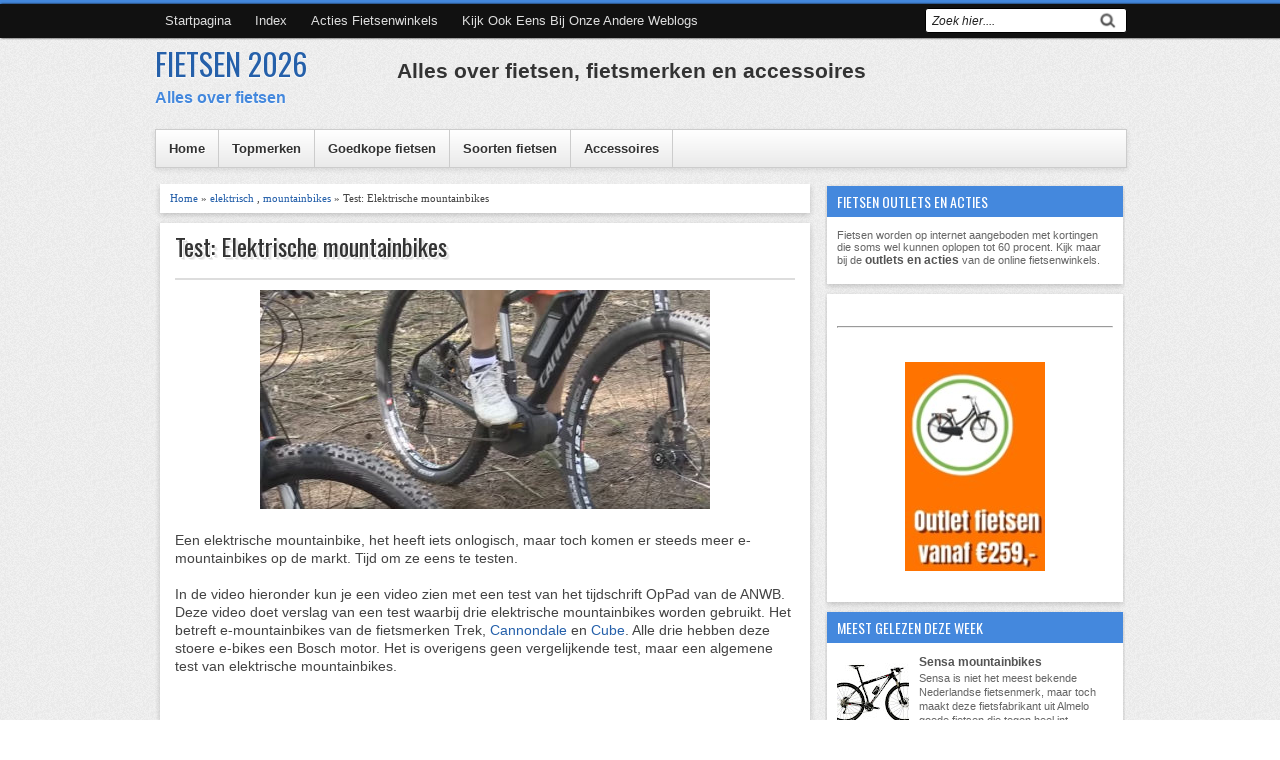

--- FILE ---
content_type: text/html; charset=UTF-8
request_url: https://www.debestefietsen.nl/2016/01/test-elektrische-mountainbikes.html
body_size: 18398
content:
<!DOCTYPE html>
<HTML dir='ltr'>
<meta content='8F5BFB68D99003B7151782C324B27156' name='msvalidate.01'/>
<head>
<link href='https://www.blogger.com/static/v1/widgets/2944754296-widget_css_bundle.css' rel='stylesheet' type='text/css'/>
<!-- Global site tag (gtag.js) - Google Analytics -->
<script async='async' src='https://www.googletagmanager.com/gtag/js?id=G-JRS5PYVP9W'></script>
<script>
  window.dataLayer = window.dataLayer || [];
  function gtag(){dataLayer.push(arguments);}
  gtag('js', new Date());

  gtag('config', 'G-JRS5PYVP9W');
</script>
<meta content='c19ccede482a6c939134e7bd56cf6fc6' name='b36b3d6a6ddbcc1' omschrijving='daisycon-verification'/>
<meta content='f88yDNdVumiUmgN7kPzYNK8PV3fNVyLe3znsulvR2DA' name='google-site-verification'/>
<meta content='width=device-width, initial-scale=1, maximum-scale=1' name='viewport'/>
<link href='https://fonts.googleapis.com/css?family=Oswald' rel='stylesheet' type='text/css'/>
<title>Test: Elektrische mountainbikes | FIETSEN 2026</title>
<style id='page-skin-1' type='text/css'><!--
/* -----------------------------------------------
Blogger Template Style
Name      : Johny Wusss
Author   : Maskolis
Url           : https://www.maskolis.com/
Updated by: Blogger Team
This free Blogger template is licensed under the Creative Commons Attribution 3.0 License, which permits both personal and commercial use. However, to satisfy the 'attribution' clause of the license, you are required to keep the footer links which provides due credit to its authors and supporters. For more specific details about the license, you may visit the URL below:
https://creativecommons.org/licenses/by/3.0/
----------------------------------------------- */
#navbar-iframe{height:0;visibility:hidden;display:none}
body{background:url(https://blogger.googleusercontent.com/img/b/R29vZ2xl/AVvXsEi7GCEs_MswuIaGV0uVf7XbltNhVD33H3rl0Hc_9LXvFSSNlFCHj0aGlT1cns7Xe1TwoBISloA2_sp1YGeJaTQ0I7qMs6Jh2Q3PuDRQvoTTDRNHRrcamNudnm5umGFNNRSbcMrrjwo7yEc/s1600/bg_body.gif);color:#444;height:100%;font-family:Arial, Helvetica, Tahoma, sans-serif;font-size:14px;font-weight:400;line-height:22px;text-decoration:none;margin:0;padding:0;border-top:4px solid #48d;}
a,a:link,a:visited{color:#2560aa;text-decoration:none}
a:hover,a:active{color:#222;text-decoration:none}
h2.date-header{display:none}
.header-wrapper{width:970px;color:#e16364;min-height:90px;overflow:hidden;position:relative;z-index:999;margin:0 auto}
#header{max-width:240px;float:left;width:auto;overflow:hidden;z-index:999;min-width:240px;margin:0;padding:0}
#header-inner{margin:10px 0 10px;padding:0}
#header h1,#header p{font:30px Oswald;line-height:30px;color:#333;text-shadow: 0px 1px 2px #fff;padding-bottom:10px;margin:0}
#header h1 a,#header h1.title a:hover{color:#48b;text-decoration:none}
#header .description{color:#48d;font:bold 16px Arial;}
#header img{border:0 none;background:none;width:auto;height:auto;margin:0 auto}
#header2{float:right;width:728px;margin:6px 0 0}
.header2 .widget{margin:0 auto;padding:5px 0}
.masmenu{background: #ffffff;background: -moz-linear-gradient(top, #ffffff 1%, #eaeaea 100%);background: -webkit-gradient(linear, left top, left bottom, color-stop(1%,#ffffff), color-stop(100%,#eaeaea));background: -webkit-linear-gradient(top, #ffffff 1%,#eaeaea 100%);background: -o-linear-gradient(top, #ffffff 1%,#eaeaea 100%);background: -ms-linear-gradient(top, #ffffff 1%,#eaeaea 100%);background: linear-gradient(top, #ffffff 1%,#eaeaea 100%);color:#333;font:bold 12px Arial;text-shadow: 1px 1px 1px rgba(255,255,255,0.8);display:inline-block;width:100%;border:1px solid #ccc;box-shadow:0 2px 5px rgba(0,0,0,.1)}
.masmenu ul{width:970px;padding:0;margin:0 auto}
.masmenu li{list-style-type:none;display:inline-block;float:left}
.masmenu li a{border-right:1px solid #ccc;color:#333;display:block;font-size:13px;position:relative;text-decoration:none;padding:11px 13px}
.masmenu li a:hover{background:#333;color:#fff;text-shadow: 1px 1px 1px #111;}
.masmenu li a .sf-sub-indicator{overflow:hidden;position:absolute;text-indent:-9999px}
.masmenu li li a,.masmenu li li a:link,.masmenu li li a:visited{background:#333;border-bottom:1px solid #222;border-right:none;color:#fff;font-size:11px;position:relative;text-transform:none;width:138px;padding:10px 10px;text-shadow: 1px 1px 1px #111}
.masmenu li li a:hover,.masmenu li li a:active{background:#444}
.masmenu li ul{height:auto;left:-9999px;position:absolute;width:160px;z-index:9999;margin:0}
.masmenu li ul a{width:140px}
.masmenu li ul ul{margin:-33px 0 0 157px}
.masmenu li:hover>ul,.masmenu li.sfHover ul{left:auto}
.page-menu{background: #111;width:100%;z-index:299;margin:0 auto;padding:0;box-shadow: 1px 0px 2px #000}
.page-menu ul{list-style:none;color:#ddd;z-index:999;width:970px;margin:0 auto;padding:0}
.page-menu ul li{list-style:none;line-height:34px;display:inline-block}
.page-menu li a{background:transparent;color:#ddd;display:block;font-size:13px;font-family:Arial,Helvetica,Tahoma,sans-serif;position:relative;text-decoration:none;text-transform:capitalize;padding:0 10px}
.page-menu li a:hover,.page-menu .selected{background: #444;color:#fff}
.outerpic-wrapper{width:100%;padding:0;}
.content-wrapper{position:relative;max-width:970px;margin:0 auto}
.outer-wrapper{position:relative;width:100%;padding:10px 0 0}
.main-wrapper{width:660px;margin:0px;float:left;word-wrap:break-word;overflow:hidden;}
.clr{clear:both;float:none}
h2{line-height:1.4em;text-transform:none;color:#333;margin:.5em 0 .25em}
h3.date-header{text-transform:none;font:normal 12px Arial;color:#999;line-height:1.2em;margin:.1em 0}
.post{background:#fff;margin:5px 5px 15px;padding:5px 15px 15px;box-shadow: 0 2px 6px rgba(0,0,0,0.2)}
.post h1,.post h2{font:24px Oswald;line-height:1.2em;color:#333;margin:.0em 0 0;padding:4px 0;text-shadow:1px 1px #fff, 1px 1px #ccc, 2px 2px #ddd, 3px 3px #eee}
.post h1 a,.post h1 a:visited,.post h1 strong,.post h2 a,.post h2 a:visited,.post h2 strong{display:block;text-decoration:none;color:#333}
.post h1 strong,.post h1 a:hover,.post h2 strong,.post h2 a:hover{color:#48d}
.post-body{border-top:2px solid #ddd;padding-top:10px;font:normal 14px 'Arial', serif;margin:1.0em 0 .25em;line-height:1.3em;}
.post-body blockquote{line-height:1.3em}
.post-footer{color:#666;text-transform:none;letter-spacing:.01em;font:12px Arial;line-height:1.4em;margin:.75em 0}
.comment-link{margin-left:.1em}
.post blockquote{line-height:1.6em;color:#333;background:#eee;border-left:20px solid #ccc;margin:10px 10px 10px 20px;padding:10px 15px}
.post blockquote p{margin:.75em 0}
.post img,#header2 img,.sidebar1 img{max-width:100%;width:auto;}
#related-posts{float:left;width:100%;border-bottom:3px solid #bbb;border-top:1px solid #ccc;margin:15px 0 10px;padding:10px 0 10px}
#related-posts .widget h3,#related-posts h3{font:16px Oswald;color:#111;text-transform:none;margin:0 0 10px;padding:0}
#related-posts a{color:#333;font:12px Tahoma}
#related-posts li{background:url(https://blogger.googleusercontent.com/img/b/R29vZ2xl/AVvXsEgQY59N72zpzkRfWFk8ZoIpLXls7iSZwrj4RAGt99DUHSUSkd-p_hbXoKzToo_PJSuD70iv0T2BHeIYnJdy5GIbU2hRHG4REzxKlXq-YD3wM0Ne6_u_FQiqfIwNxbf_LEHBhct6pmfzzW8/s1600/bullet-list.gif) no-repeat 0 10px;text-indent:0;line-height:1.2em;border-bottom:1px dashed #ddd;margin:0;padding:3px 0 3px 12px}
#related-posts a:hover{color:#2482d6;text-decoration:none}
#related-posts .widget{margin:0;padding:0}
#related-posts ul{list-style:none;margin:0;padding:0}
#blog-pager-older-link a,#blog-pager-newer-link a,a.home-link{width:80px;text-align:center;display:inline-block;color:#48d;font:bold 12px Arial;text-transform:none;margin:0;padding:8px 5px;background:#fff;box-shadow: 0 1px 2px rgba(0,0,0,0.1)}
.blog-pager,#blog-pager{clear:both;font:bold 12px Arial;text-align:center;padding:15px 10px}
.showpageNum a,.showpage a{background:#fff;text-decoration:none;white-space:nowrap;color:#48d;margin:10px 3px;padding:5px 10px;box-shadow: 0 1px 2px rgba(0,0,0,0.1)}
.showpageNum a:hover,.showpage a:hover{color:#fff;text-decoration:none;background-color:#48d;;box-shadow: 0 1px 2px rgba(0,0,0,0.1)}
.showpageOf{display:none;margin:0}
.showpagePoint{color:#fff;text-decoration:none;background-color:#48d;font-size:12px;margin:10px 3px;padding:5px 10px;;box-shadow: 0 1px 2px rgba(0,0,0,0.1)}
.feed-links{clear:both;line-height:2.5em}
.menusearch{width:200px;float:right;margin:0 auto;padding:4px 0 0}
.searchform {margin-top:0px;display: inline-block;*display: inline;padding:0;background:#fff;width:200px;height:23px; overflow:hidden;-webkit-border-radius:3px;-moz-border-radius:3px;border-radius:3px;border:1px solid #000;}
.searchform input {font:italic 12px Arial;color:#222;line-height:23px;height:23px;padding:0;margin:0;}
.searchform .searchfield {background:transparent;padding:0 0 0 6px;margin:0;width: 160px;height:23px;border:0px;outline: none;line-height:23px;}
.searchform .searchbutton{border:none;font-size:12px;height:23px;width:23px;margin:0;padding:0}
.sidebar-wrapper,.sidebar1-wrapper{width:300px;float:right;word-wrap:break-word;overflow:hidden;}
.sidebar h2{background:#48d;color:#fff;font:14px Oswald;margin:0;padding:5px 0 5px 10px;text-transform:uppercase}
.sidebar{color:#666;line-height:1.3em;border-top:none;font:11px Arial}
.sidebar li{line-height:1.3em;margin:0;padding:5px 0 4px;border-bottom:1px dashed #ddd}
.sidebar .widget{background:#fff;margin:2px 2px 10px;padding:0 0 5px;box-shadow: 0 2px 6px rgba(0,0,0,0.2)}
.sidebar .widget-content{margin:0 auto;padding:0 10px;}
.sidebar a:link,.sidebar a:visited{font:bold 12px Arial;color:#555;text-decoration:none}
.sidebar li a:hover{color:#015bb3}
.sidebar ul{list-style:none;margin:0;padding:5px 0}
.sidebar1 ul{list-style:none;padding:0;margin:0;}
.sidebar1 .widget {margin:0 auto;padding:0}
#footer{background:#fff;border-bottom:0px solid #000;border-top:0px solid #111;width:100%;padding:0;box-shadow: 0 2px 6px rgba(0,0,0,0.2);margin:3px}
.footer-wrapper{color:#aaa;font:12px Arial;height:100%;overflow:hidden;padding:0}
.footer{float:left;width:31%;margin:10px;color:#444}
.footer .widget{margin-bottom:30px}
.footer h2{border-bottom:3px solid #ddd;font:bold 14px Arial;padding-bottom:8px;margin-bottom:8px;line-height:1.3em;text-transform:uppercase;color:#222}
.footer .widget-content{line-height:16px}
.footer ul{list-style:none;color:#333;margin:0;padding:0}
.footer li{background:url(https://blogger.googleusercontent.com/img/b/R29vZ2xl/AVvXsEjDy3mqIW4clhSiXvrC9i9qGdUPfTkKGex4Q92ZedRUsW_R7UJpCeftHp4DEtMTF2shRMDYpab4qz4maWvRqEJ9LiWgV0e3L9DUfA_17vYVPtrGdj_lGfNaG1tgdQazFgq1gDcszGX4Z2o/s1600/footerli.png) no-repeat 1px 5px;font:normal 12px Arial;color:#626262;text-indent:0;line-height:1.2em;margin:0;padding:2px 0 3px 12px}
.footer a:link,.footer li a:visited{color:#333;text-decoration:none}
.footer li a:hover{color:#48d}
#credit{background:#48d;border-top:0px solid #000;font:11px Tahoma;color:#eee;width:100%;overflow:hidden;clear:both;padding:10px 0;line-height:18px}
#credit .left{float:left;text-align:left;margin-left:10px}
#credit .right{float:right;text-align:right;margin-right:10px}
#credit a{color:#eee;text-decoration:none}
#credit a:hover{color:#fc0;text-decoration:none}
.comments {background:#fff;box-shadow: 0 2px 6px rgba(0,0,0,0.2);margin:5px 0;padding:10px 15px;margin:5px; line-height:1em; }
.comments .comments-content { font-size:12px; margin-bottom:16px; font-weight:normal; text-align:left; line-height:1.4em; }
.comments .comment .comment-actions a { display:inline-block; margin:0; padding:1px 6px; border:1px solid #C4C4C4; border-top-color:#E4E4E4; border-left-color:#E4E4E4; color:#424242 !important; text-align:center; text-shadow:0 -1px 0 white; text-decoration:none; -webkit-border-radius:2px; -moz-border-radius:2px; border-radius:2px; background:#EDEDED; background:-webkit-gradient( linear,left top,left bottom,color-stop(.2,white),color-stop(1,#E5E5E5) ); background:-moz-linear-gradient( center top,white 20%,#E5E5E5 100% ); font:11px/18px sans-serif; padding:2px 8px; margin-right:10px; }
.comments .comment .comment-actions a:hover { text-decoration:none; background:#fff; border:1px solid #5AB1E2; }
.comments .comments-content .comment-thread ol { list-style-type:none; padding:0; text-align:none; }
.comments .comments-content .inline-thread { padding:0.5em 1em; }
.comments .comments-content .comment-thread { margin:8px 0; }
.comments .comments-content .comment-thread:empty { display:none; }
.comments .comments-content .comment-replies { margin-top:1em; margin-left:40px; font-size:12px; background:#f6f6f6; }
.comments .comments-content .comment { margin-bottom:16px; padding-bottom:8px; }
.comments .comments-content .comment:first-child { padding-top:16px; }
.comments .comments-content .comment:last-child { border-bottom:0; padding-bottom:0; }
.comments .comments-content .comment-body { position:relative; }
.comments .comments-content .user { font-style:normal; font-weight:bold; }
.comments .comments-content .user a { color:#2D5E7B; font-size:14px; font-weight:bold; text-decoration:none; }
.comments .comments-content .icon.blog-author { width:18px; height:18px; display:inline-block; margin:0 0 -4px 6px; }
.comments .comments-content .datetime { color:#999999; float:right; font-size:11px; text-decoration:none; }
.comments .comments-content,.comments .comments-content .comment-content { margin:0 0 8px; }
.comment-header { background-color:#F4F4F4; border:thin solid #E6E6E6; margin-bottom:5px; padding:5px; }
.comments .comments-content .comment-content { text-align:none; }
.comments .comments-content .owner-actions { position:absolute; right:0; top:0; }
.comments .comments-replybox { border:none; height:250px; width:100%; }
.comments .comment-replybox-single { margin-top:5px; margin-left:48px; }
.comments .comment-replybox-thread { margin-top:5px; }
.comments .comments-content .loadmore a { display:block; padding:10px 16px; text-align:center; }
.comments .thread-toggle { cursor:pointer; display:inline-block; }
.comments .continue { cursor:pointer; }
.comments .continue a { display:inline-block; margin:0; padding:1px 6px; border:1px solid #C4C4C4; border-top-color:#E4E4E4; border-left-color:#E4E4E4; color:#424242 !important; text-align:center; text-shadow:0 -1px 0 white; text-decoration:none; -webkit-border-radius:2px; -moz-border-radius:2px; border-radius:2px; background:#EDEDED; background:-webkit-gradient( linear,left top,left bottom,color-stop(.2,white),color-stop(1,#E5E5E5) ); background:-moz-linear-gradient( center top,white 20%,#E5E5E5 100% ); font:11px/18px sans-serif; padding:2px 8px; margin-right:10px; }
.comments .comments-content .loadmore { cursor:pointer; max-height:3em; margin-top:3em; }
.comments .comments-content .loadmore.loaded { max-height:0; opacity:0; overflow:hidden; }
.comments .thread-chrome.thread-collapsed { display:none; }
.comments .thread-toggle { display:inline-block; }
.comments .thread-toggle .thread-arrow { display:inline-block; height:6px; width:7px; overflow:visible; margin:0.3em; padding-right:4px; }
.comments .thread-expanded .thread-arrow { background:url(https://blogger.googleusercontent.com/img/b/R29vZ2xl/AVvXsEjAN5YeyqB8d21H-USuE5nRB15xSsuIxHm99ufagnOLn6N5XEut9g9Bum4RexYwrt34IL-jDtpnU08fTOJDfAk2hfwLoMWS8aBcSGwQjVIuzwb6bZTEcnbndCybFdVGv2Y09QHnkmvxLEo/s1600/arrow-down.png) no-repeat scroll 0 0 transparent; }
.comments .thread-collapsed .thread-arrow { background:url(https://blogger.googleusercontent.com/img/b/R29vZ2xl/AVvXsEj_z_1zuk6ktGCayq2zkJcqHHcMXKOlejJHbSM1feGKx2Y4aQV8x4ALNq74yKkeIcF2mljPcf8t_YcAKeHJkbT-Unq4djPEIatolV80_vkVc9hCQ4N4PxqsgsBOBY3Ubsqwzo4zjnV8tW8/s1600/arrow-right.png) no-repeat scroll 0 0 transparent; }
.comments .avatar-image-container { background-image:url(https://blogger.googleusercontent.com/img/b/R29vZ2xl/AVvXsEifxX3hvWZIHLtcI7fZH_5mWNi3Sofsy6g9DkZujTrd0kFJbEPtW-0OBEfs3w2R5aRJneA8fdqSKuSBgRi-2iW9WYM76KVcbxwqP-vfu3qw9F_5a7idbLqjZTlNQWG64vejUBm6Gf9KQlU/s1600/avatar.jpg); background-position:center center; background-repeat:no-repeat; float:left; width:36px; max-height:36px; margin:0; outline:1px solid #FFFFFF; padding:3px; vertical-align:middle; overflow:hidden; border:1px solid #DDDDDD; }
.comments .avatar-image-container img { width:36px; }
.comments .comment-block { margin-left:48px; position:relative; }
@media screen and (max-device-width:480px) { .comments .comments-content .comment-replies { margin-left:0; }}
@media screen and (max-width: 960px) {
.header-wrapper{margin-right:0;min-height:0;width:100%}
#header{text-align:center;width:100%;max-width:none;}
#header-inner{margin:10px 0}
#header img{border:0 none;background:none;width:auto;height:auto;margin:0 auto}
.menusearch{float:none;padding:5px 0 10px}
.masmenu{border:0}
.masmenu li{float:none;}
.masmenu li a{border:none}
.main-wrapper{margin-right:0;width:58%;}
#footer{box-shadow:none;margin:0}
.sidebar-wrapper,.sidebar1-wrapper{border:none;margin:0 auto 10px;padding:5px}
.credit{padding:20px!important}
#credit .left,#credit .right{float:none;text-align:center;margin:0}
.outerpic-wrapper,.content-wrapper{padding:0}
.masmenu ul,.page-menu ul{text-align:center;width:100%}
#header2{text-align:center;width:100%;margin:0 5px}
}
@media screen and (max-width: 768px){
.header-wrapper{margin-right:0;min-height:0;width:100%}
#header{text-align:center;width:100%;max-width:none}
#header2{width:98%;}
#header-inner{margin:10px 0 0}
}
@media screen and (max-width: 760px){
.page-menu{margin:0}
.outer-wrapper{padding:0}
.main-wrapper{margin-right:0;width:100%;min-height:0}
.sidebar-wrapper,.sidebar1-wrapper{position:relative;top:auto;right:auto;clear:both;left:auto;width:auto;background:none;}
#comment-editor{margin:10px}
.footer{width:auto;margin:10px}
}
@media screen and (max-width: 480px){
#header2{width:96%;}
#header img{width:100%}
.post-body{font:normal 12px Arial}
.post-comment-link{display:none}
}
@media screen and (max-width: 320px){
.comments .comments-content .datetime{display:block;float:none}
.comments .comments-content .comment-header{height:70px}
}
@media screen and (max-width: 295px){
.sidebar1 img{width:100%;text-align:center}
.comments .comments-content .comment-replies{margin-left:0}
}
#viewers{float:left;width:100%;font:12px Arial;padding:0px 5px;}
.readmorecontent{float:right;margin:0;padding:7px 0px;0}
.readmorecontent a{background:#48d;color:#fff;text-decoration:none;font-size:11px;padding:4px 6px;margin-right:10px;}
.readmorecontent a:hover{background:#666;text-decoration:none;}
.post-snippet:before{content:attr(data-snippet);}

--></style>
<!-- Blogspot cookiemelding uit -->
<script>
cookieChoices = {};
</script>
<script type='text/javascript'>
var relatedpoststitle="Gerelateerde artikelen";
</script>
<script type='text/javascript'>
//<![CDATA[
var relatedTitles=new Array();var relatedTitlesNum=0;var relatedUrls=new Array();function related_results_labels(c){for(var b=0;b<c.feed.entry.length;b++){var d=c.feed.entry[b];relatedTitles[relatedTitlesNum]=d.title.$t;for(var a=0;a<d.link.length;a++){if(d.link[a].rel=="alternate"){relatedUrls[relatedTitlesNum]=d.link[a].href;relatedTitlesNum++;break}}}}function removeRelatedDuplicates(){var b=new Array(0);var c=new Array(0);for(var a=0;a<relatedUrls.length;a++){if(!contains(b,relatedUrls[a])){b.length+=1;b[b.length-1]=relatedUrls[a];c.length+=1;c[c.length-1]=relatedTitles[a]}}relatedTitles=c;relatedUrls=b}function contains(b,d){for(var c=0;c<b.length;c++){if(b[c]==d){return true}}return false}function printRelatedLabels(a){for(var b=0;b<relatedUrls.length;b++){if(relatedUrls[b]==a){relatedUrls.splice(b,1);relatedTitles.splice(b,1)}}var c=Math.floor((relatedTitles.length-1)*Math.random());var b=0;if(relatedTitles.length>1){document.write("<h3>"+relatedpoststitle+"</h3>")}document.write("<ul>");while(b<relatedTitles.length&&b<20&&b<maxresults){document.write('<li><a href="'+relatedUrls[c]+'">'+relatedTitles[c]+"</a></li>");if(c<relatedTitles.length-1){c++}else{c=0}b++}document.write("</ul>");relatedUrls.splice(0,relatedUrls.length);relatedTitles.splice(0,relatedTitles.length)};
//]]>
</script>
<script src='https://ajax.googleapis.com/ajax/libs/jquery/1.8.3/jquery.min.js' type='text/javascript'></script>
<link href='https://www.blogger.com/dyn-css/authorization.css?targetBlogID=5331373243728547884&amp;zx=7bf688d1-8d38-44a3-bb4d-7da8a9c1119f' media='none' onload='if(media!=&#39;all&#39;)media=&#39;all&#39;' rel='stylesheet'/><noscript><link href='https://www.blogger.com/dyn-css/authorization.css?targetBlogID=5331373243728547884&amp;zx=7bf688d1-8d38-44a3-bb4d-7da8a9c1119f' rel='stylesheet'/></noscript>
<meta name='google-adsense-platform-account' content='ca-host-pub-1556223355139109'/>
<meta name='google-adsense-platform-domain' content='blogspot.com'/>

<!-- data-ad-client=ca-pub-8519976468877363 -->

<script type="text/javascript" language="javascript">
  // Supply ads personalization default for EEA readers
  // See https://www.blogger.com/go/adspersonalization
  adsbygoogle = window.adsbygoogle || [];
  if (typeof adsbygoogle.requestNonPersonalizedAds === 'undefined') {
    adsbygoogle.requestNonPersonalizedAds = 1;
  }
</script>


</head>
<body>
<div class='page-menu'>
<div class='page section' id='page'><div class='widget PageList' data-version='1' id='PageList1'>
<div class='widget-content'>
<ul>
<li><a href='https://www.debestefietsen.nl/'>Startpagina</a></li>
<li><a href='https://www.debestefietsen.nl/p/index.html'>Index</a></li>
<li><a href='https://www.bestekopen.nl/acties/712-acties-fietsenwinkels'>Acties fietsenwinkels</a></li>
<li><a href='http://www.itips.nl'>Kijk ook eens bij onze andere weblogs</a></li>
<div class='menusearch'>
<form action='/search' class='searchform' method='get'>
<input class='searchfield' id='q' name='q' onblur='if(this.value==&#39;&#39;)this.value=this.defaultValue;' onfocus='if(this.value==this.defaultValue)this.value=&#39;&#39;' type='text' value='Zoek hier....'/>
<input class='searchbutton' src='https://1.bp.blogspot.com/-N_4TWVUmXv4/UDdKJf5NwCI/AAAAAAAAIgY/AGrKXgwkrTo/s1600/tombolcari.gif' style='cursor:pointer;vertical-align:top' type='image' value='Go'/>
</form>
</div>
</ul>
</div>
</div></div>
</div>
<div class='outerpic-wrapper'>
<div class='content-wrapper'>
<div class='header-wrapper'>
<div class='header section' id='header'><div class='widget Header' data-version='1' id='Header1'>
<div id='header-inner'>
<div class='titlewrapper'>
<p class='title'>
<a href='https://www.debestefietsen.nl/'>
FIETSEN 2026
</a>
</p>
</div>
<div class='descriptionwrapper'>
<p class='description'><span>Alles over fietsen</span></p>
</div>
</div>
</div></div>
<div class='header section' id='header2'><div class='widget HTML' data-version='1' id='HTML3'>
<h2 class='title'>Alles over fietsen, fietsmerken en accessoires</h2>
<div class='widget-content'>
</div>
<div class='clear'></div>
</div></div>
</div></div><!-- /header-wrapper -->
<div class='content-wrapper'>
<div class='masmenu'>
<ul class='sf-menu'>
<li><a href='/'>Home</a></li>
<li><a href='https://www.debestefietsen.nl/p/topmerken.html'>Topmerken</a>
</li>
<li><a href='https://www.debestefietsen.nl/p/goedkope-fietsen.html'>Goedkope fietsen</a>
</li>
<li><a href='https://www.debestefietsen.nl/p/soorten-fietsen.html'>Soorten fietsen</a>
<ul>
<li><a href='https://www.debestefietsen.nl/p/stadsfietsen.html'>Stadsfietsen</a></li>
<li><a href='https://www.debestefietsen.nl/p/elektrische-fietsen.html'>Elektrische fietsen</a></li>
<li><a href='https://www.debestefietsen.nl/p/transportfietsen.html'>Transportfietsen</a></li>
<li><a href='https://www.debestefietsen.nl/p/hybride-fiets.html'>Hybride fietsen</a></li>
<li><a href='https://www.debestefietsen.nl/p/moederfiets.html'>Moederfietsen</a></li>
<li><a href='https://www.debestefietsen.nl/p/omafietsen.html'>Omafietsen</a></li>
<li><a href='https://www.debestefietsen.nl/p/opafietsen.html'>Opafietsen</a></li>
<li><a href='https://www.debestefietsen.nl/p/kinderfietsen.html'>Kinderfietsen</a></li>
<li><a href='https://www.debestefietsen.nl/p/jongensfietsen.html'>Jongensfietsen</a></li>
<li><a href='https://www.debestefietsen.nl/p/meisjesfietsen.html'>Meisjesfietsen</a></li>
<li><a href='https://www.debestefietsen.nl/p/bakfietsen.html'>Bakfietsen</a></li>
<li><a href='https://www.debestefietsen.nl/p/speed-pedelec.html'>Speed pedelecs</a></li>
<li><a href='https://www.debestefietsen.nl/search/label/designfiets'>Designfietsen</a></li>
<li><a href='https://www.debestefietsen.nl/p/racefietsen.html'>Racefietsen</a></li>
<li><a href='https://www.debestefietsen.nl/p/mountainbikes.html'>Moutainbikes / ATB's</a></li>
<li><a href='https://www.debestefietsen.nl/p/bmx-fiets.html'>BMX fietsen</a></li>
<li><a href='https://www.debestefietsen.nl/search/label/crosshybride'>Crosshybrides</a></li>
<li><a href='https://www.debestefietsen.nl/p/vouwfietsen.html'>Vouwfietsen</a></li>
<li><a href='https://www.debestefietsen.nl/p/fixie.html'>Fixies</a></li>
<li><a href='https://www.debestefietsen.nl/search/label/tandem'>Tandems</a></li>
</ul>
</li>
<li><a href='https://www.debestefietsen.nl/p/accessoires.html'>Accessoires</a>
<ul>
<li><a href='https://www.debestefietsen.nl/p/fietsendrager.html'>Fietsdragers</a></li>
<li><a href='https://www.debestefietsen.nl/p/fietsstoeltjes.html'>Fietszitjes</a></li>
<li><a href='https://www.debestefietsen.nl/p/fietskleding-wielerkleding.html'>Fietskleding</a></li>
<li><a href='https://www.debestefietsen.nl/p/beste-zadel-kopen.html'>Fietszadels</a></li>
<li><a href='https://www.debestefietsen.nl/p/fietskar.html'>Fietskarren</a></li>
<li><a href='https://www.debestefietsen.nl/p/fietstassen.html'>Fietstassen</a></li>
<li><a href='https://www.debestefietsen.nl/p/fietsmanden.html'>Fietsmanden</a></li>
<li><a href='https://www.debestefietsen.nl/p/fietskratten.html'>Fietskratten</a></li>
<li><a href='https://www.debestefietsen.nl/p/navigatie-fiets.html'>Fietsnavigatie</a></li>
<li><a href='https://www.debestefietsen.nl/p/fietscomputer.html'>Fietscomputers</a></li>
<li><a href='https://www.debestefietsen.nl/p/fietshelmen.html'>Fietshelmen</a></li>
<li><a href='https://www.debestefietsen.nl/p/fietsbrillen.html'>Fietsbrillen</a></li>
<li><a href='https://www.debestefietsen.nl/p/fietsslot.html'>Fietssloten</a></li>
<li><a href='https://www.debestefietsen.nl/p/fietsbanden.html'>Fietsbanden</a></li>
<li><a href='https://www.debestefietsen.nl/p/fietspomp.html'>Fietspompen</a></li>
<li><a href='https://www.debestefietsen.nl/p/fietsverlichting.html'>Fietsverlichting</a></li>
<li><a href='https://www.debestefietsen.nl/p/accu-fiets.html'>Fietsaccu</a></li>
<li><a href='https://www.debestefietsen.nl/2020/05/de-beste-fietsenrekken.html'>Fietsrekken</a></li>
<li><a href='https://www.debestefietsen.nl/p/fietsverzekering.html'>Fietsverzekering</a></li>
<li><a href='https://www.debestefietsen.nl/search/label/fietsenwinkels'>Fietsenwinkels</a></li>
</ul>
</li>
</ul>
</div>
<div class='outer-wrapper'>
<div class='main-wrapper'>
<div class='main section' id='main'><div class='widget Blog' data-version='1' id='Blog1'>
<div class='blog-posts hfeed'>
<!--Can't find substitution for tag [defaultAdStart]-->

          <div class="date-outer">
        

          <div class="date-posts">
        
<div class='post-outer'>
<div style='background:#fff;box-shadow: 0 2px 6px rgba(0,0,0,0.2);padding:7px 10px; margin:0 5px 10px;font:11px Tahoma; line-height:1.4em;'>
<a href='https://www.debestefietsen.nl/'>Home</a> &#187;
<a href='https://www.debestefietsen.nl/search/label/elektrisch' rel='tag'>elektrisch</a>
 , 
<a href='https://www.debestefietsen.nl/search/label/mountainbikes' rel='tag'>mountainbikes</a>
 &#187; Test: Elektrische mountainbikes
</div>
<div class='post hentry'>
<h1 class='post-title entry-title'>
<a href='https://www.debestefietsen.nl/2016/01/test-elektrische-mountainbikes.html'>Test: Elektrische mountainbikes</a>
</h1>
<div class='post-header'>
<div class='post-header-line-1'></div>
</div>
<div class='post-body entry-content' id='post-body-2766672238165603707'>
<div class="separator" style="clear: both; text-align: center;">
<img border="0" src="https://blogger.googleusercontent.com/img/b/R29vZ2xl/AVvXsEhsQ7JAYFNdl4RAv17NTuNKyojFMWvZNyF4k6MaPX64RIc0mP2pXZFkuRoEJUow_3bRj8IrEgMYHGjPggavFP6zIO21-nvMRqo4K0A0xAK7W2Y9ou8HPJyNs3X7-_8TwSBouvSlcnv7eWHY/s1600/elektrische+mountainbike+test.jpg" /></div>
<div style="text-align: center;">
<br /></div>
Een elektrische mountainbike, het heeft iets onlogisch, maar toch komen er steeds meer e-mountainbikes op de markt. Tijd om ze eens te testen.<br />
<a name="more"></a><br />
In de video hieronder kun je een video zien met een test van het tijdschrift OpPad van de ANWB. Deze video doet verslag van een test waarbij drie elektrische mountainbikes worden gebruikt. Het betreft e-mountainbikes van de fietsmerken Trek, <a href="https://www.debestefietsen.nl/p/cannondale.html">Cannondale</a> en <a href="https://www.debestefietsen.nl/2014/04/cube-fietsen-kwaliteit-uit-duitsland.html">Cube</a>. Alle drie hebben deze stoere e-bikes een Bosch motor. Het is overigens geen vergelijkende test, maar een algemene test van elektrische mountainbikes.<br />
<br />
<div style="text-align: center;">
<iframe allowfullscreen="" frameborder="0" height="253" src="https://www.youtube.com/embed/pJ0Pz3W7b0o?rel=0&amp;controls=0&amp;showinfo=0" width="450"></iframe></div>
<br />
<h3>
Voordelen en nadelen elektrische mountainbike</h3>
Met prijzen vanaf circa 3.000 euro zijn deze elektrische mountainbikes best prijzig. En een ander nadeel is hun hoge gewicht. Niet vreemd, want zoals iedere e-bike hebben ze een zware accu nodig. Door hun hogere gewicht sturen ze ook wat moeilijker. Daartegenover staat dat je met zo'n elektrische mountainbike heel wat makkelijker door het bos kunt crossen. De e-mountainbike maakt het mountainbiken voor veel meer mensen toegankelijk.<br />
<br />
<h3>
Elektrisch mountainbiken is vooral leuk</h3>
Voor sportief gebruik verliest de elektrische mountainbike veel van zijn uitdaging. Een elektrische mountainbike lijkt dan vooral interessant voor ongetrainde recreanten die in de natuur bezig willen zijn. Bijvoorbeeld op vakantie. Dat wijst de test in de video ook uit.<br />
<br />
E-mountainbikes zijn vooral fun!
<div id='related-posts'>
<script src='/feeds/posts/default/-/elektrisch?alt=json-in-script&callback=related_results_labels&max-results=8' type='text/javascript'></script>
<script src='/feeds/posts/default/-/mountainbikes?alt=json-in-script&callback=related_results_labels&max-results=8' type='text/javascript'></script>
<script type='text/javascript'>
var maxresults=6;
removeRelatedDuplicates(); printRelatedLabels("https://www.debestefietsen.nl/2016/01/test-elektrische-mountainbikes.html");
</script>
</div>
<div id='fb-root'></div>
<script>(function(d, s, id) {
var js, fjs = d.getElementsByTagName(s)[0];
if (d.getElementById(id)) {return;}
js = d.createElement(s); js.id = id;
js.src = "https://connect.facebook.net/en_US/all.js#xfbml=1";
fjs.parentNode.insertBefore(js, fjs);
}(document, 'script', 'facebook-jssdk'));
</script>
<script type='text/javascript'>
(function() {
var po = document.createElement('script'); po.type = 'text/javascript'; po.async = true;
po.src = 'https://apis.google.com/js/plusone.js';
var s = document.getElementsByTagName('script')[0]; s.parentNode.insertBefore(po, s);
})();
</script>
<script>!function(d,s,id){var js,fjs=d.getElementsByTagName(s)[0];if(!d.getElementById(id)){js=d.createElement(s);js.id=id;js.src="//platform.twitter.com/widgets.js";fjs.parentNode.insertBefore(js,fjs);}}(document,"script","twitter-wjs");</script>
<div class='horizontal-social-buttons' style='padding:10px 0 10px;'>
<div style='float:left;'>
<a class='twitter-share-button' data-count='horizontal' data-lang='en' data-related='' data-text='Test: Elektrische mountainbikes' data-url='https://www.debestefietsen.nl/2016/01/test-elektrische-mountainbikes.html' data-via='' href='https://twitter.com/share'>Tweet</a>
</div>
<div style='float:left;'>
<g:plusone annotation='bubble' href='https://www.debestefietsen.nl/2016/01/test-elektrische-mountainbikes.html' size='medium'></g:plusone>
</div>
<div style='float:left;'>
<fb:like colorscheme='light' font='' href='https://www.debestefietsen.nl/2016/01/test-elektrische-mountainbikes.html' layout='button_count' send='true' show_faces='false'></fb:like>
</div>
<div id='pin-wrapper' style='float: left; margin:0px 0px 0px 30px; width:44px;'>
<a data-pin-config='beside' data-pin-do='buttonPin' href='https://pinterest.com/pin/create/button/?url=https://www.debestefietsen.nl/2016/01/test-elektrische-mountainbikes.html'><img src='//assets.pinterest.com/images/pidgets/pin_it_button.png'/></a>
<span style='margin-left:-44px;'><a data-pin-config='beside' data-pin-do='buttonBookmark' href='//pinterest.com/pin/create/button/' style='outline:none;border:none;'></a></span>
</div>
<script src='https://assets.pinterest.com/js/pinit.js' type='text/javascript'></script>
<style type='text/css'> 
#pin-wrapper > a {background-image:none !important;}
</style>
</div>
<div style='clear: both;'></div>
</div>
</div>
<div class='comments' id='comments'>
<a name='comments'></a>
<div id='backlinks-container'>
<div id='Blog1_backlinks-container'>
</div>
</div>
</div>
</div>
<!--Can't find substitution for tag [defaultAdEnd]-->
<div class='inline-ad'>
</div>
<!--Can't find substitution for tag [adStart]-->

        </div></div>
      
<!--Can't find substitution for tag [adEnd]-->
</div>
<div class='blog-pager' id='blog-pager'>
<span id='blog-pager-newer-link'>
<a class='blog-pager-newer-link' href='https://www.debestefietsen.nl/2016/01/afterpay-winkels-fiets-achteraf-betalen.html' id='Blog1_blog-pager-newer-link' title='Previous Post'>&#171; Vorige pagina</a>
</span>
<span id='blog-pager-older-link'>
<a class='blog-pager-older-link' href='https://www.debestefietsen.nl/2011/04/gmg-yepp-en-tipp-fietszitjes.html' id='Blog1_blog-pager-older-link' title='Next Post'>Volgende pagina &#187;</a>
</span>
<a class='home-link' href='https://www.debestefietsen.nl/'>Homepage</a>
</div>
<div class='clear'></div>
<div class='post-feeds'>
</div>
</div><div class='widget HTML' data-version='1' id='HTML900'>
<div class='ads-in-post'>
</div>
</div></div>
<script type='text/javascript'>
    var postperpage=9;
    var numshowpage=4;
    var upPageWord ='&#171; Previous ';
    var downPageWord ='Next &#187;';
    var urlactivepage=location.href;
    var home_page="/";
  </script>
<script type='text/javascript'>
<![CDATA[
var nopage;var jenis;var nomerhal;var lblname1;halamanblogger();function loophalaman(banyakdata){var html='';nomerkiri=parseInt(numshowpage/2);if(nomerkiri==numshowpage-nomerkiri){numshowpage=nomerkiri*2+1}mulai=nomerhal-nomerkiri;if(mulai<1)mulai=1;maksimal=parseInt(banyakdata/postperpage)+1;if(maksimal-1==banyakdata/postperpage)maksimal=maksimal-1;akhir=mulai+numshowpage-1;if(akhir>maksimal)akhir=maksimal;html+="<span class='showpageOf'>Page "+nomerhal+' of '+maksimal+"</span>";var prevnomer=parseInt(nomerhal)-1;if(nomerhal>1){if(nomerhal==2){if(jenis=="page"){html+='<span class="showpage"><a href="'+home_page+'">'+upPageWord+'</a></span>'}else{html+='<span class="showpageNum"><a href="/search/label/'+lblname1+'?&max-results='+postperpage+'">'+upPageWord+'</a></span>'}}else{if(jenis=="page"){html+='<span class="showpageNum"><a href="#" onclick="redirectpage('+prevnomer+');return false">'+upPageWord+'</a></span>'}else{html+='<span class="showpageNum"><a href="#" onclick="redirectlabel('+prevnomer+');return false">'+upPageWord+'</a></span>'}}}if(mulai>1){if(jenis=="page"){html+='<span class="showpageNum"><a href="'+home_page+'">1</a></span>'}else{html+='<span class="showpageNum"><a href="/search/label/'+lblname1+'?&max-results='+postperpage+'">1</a></span>'}}if(mulai>2){html+=' ... '}for(var jj=mulai;jj<=akhir;jj++){if(nomerhal==jj){html+='<span class="showpagePoint">'+jj+'</span>'}else if(jj==1){if(jenis=="page"){html+='<span class="showpageNum"><a href="'+home_page+'">1</a></span>'}else{html+='<span class="showpageNum"><a href="/search/label/'+lblname1+'?&max-results='+postperpage+'">1</a></span>'}}else{if(jenis=="page"){html+='<span class="showpageNum"><a href="#" onclick="redirectpage('+jj+');return false">'+jj+'</a></span>'}else{html+='<span class="showpageNum"><a href="#" onclick="redirectlabel('+jj+');return false">'+jj+'</a></span>'}}}if(akhir<maksimal-1){html+='...'}if(akhir<maksimal){if(jenis=="page"){html+='<span class="showpageNum"><a href="#" onclick="redirectpage('+maksimal+');return false">'+maksimal+'</a></span>'}else{html+='<span class="showpageNum"><a href="#" onclick="redirectlabel('+maksimal+');return false">'+maksimal+'</a></span>'}}var nextnomer=parseInt(nomerhal)+1;if(nomerhal<maksimal){if(jenis=="page"){html+='<span class="showpageNum"><a href="#" onclick="redirectpage('+nextnomer+');return false">'+downPageWord+'</a></span>'}else{html+='<span class="showpageNum"><a href="#" onclick="redirectlabel('+nextnomer+');return false">'+downPageWord+'</a></span>'}}var pageArea=document.getElementsByName("pageArea");var blogPager=document.getElementById("blog-pager");for(var p=0;p<pageArea.length;p++){pageArea[p].innerHTML=html}if(pageArea&&pageArea.length>0){html=''}if(blogPager){blogPager.innerHTML=html}}function hitungtotaldata(root){var feed=root.feed;var totaldata=parseInt(feed.openSearch$totalResults.$t,10);loophalaman(totaldata)}function halamanblogger(){var thisUrl=urlactivepage;if(thisUrl.indexOf("/search/label/")!=-1){if(thisUrl.indexOf("?updated-max")!=-1){lblname1=thisUrl.substring(thisUrl.indexOf("/search/label/")+14,thisUrl.indexOf("?updated-max"))}else{lblname1=thisUrl.substring(thisUrl.indexOf("/search/label/")+14,thisUrl.indexOf("?&max"))}}if(thisUrl.indexOf("?q=")==-1&&thisUrl.indexOf(".html")==-1){if(thisUrl.indexOf("/search/label/")==-1){jenis="page";if(urlactivepage.indexOf("#PageNo=")!=-1){nomerhal=urlactivepage.substring(urlactivepage.indexOf("#PageNo=")+8,urlactivepage.length)}else{nomerhal=1}document.write("<script src=\""+home_page+"feeds/posts/summary?max-results=1&alt=json-in-script&callback=hitungtotaldata\"><\/script>")}else{jenis="label";if(thisUrl.indexOf("&max-results=")==-1){postperpage=24}if(urlactivepage.indexOf("#PageNo=")!=-1){nomerhal=urlactivepage.substring(urlactivepage.indexOf("#PageNo=")+8,urlactivepage.length)}else{nomerhal=1}document.write('<script src="'+home_page+'feeds/posts/summary/-/'+lblname1+'?alt=json-in-script&callback=hitungtotaldata&max-results=1" ><\/script>')}}}function redirectpage(numberpage){jsonstart=(numberpage-1)*postperpage;nopage=numberpage;var nBody=document.getElementsByTagName('head')[0];var newInclude=document.createElement('script');newInclude.type='text/javascript';newInclude.setAttribute("src",home_page+"feeds/posts/summary?start-index="+jsonstart+"&max-results=1&alt=json-in-script&callback=finddatepost");nBody.appendChild(newInclude)}function redirectlabel(numberpage){jsonstart=(numberpage-1)*postperpage;nopage=numberpage;var nBody=document.getElementsByTagName('head')[0];var newInclude=document.createElement('script');newInclude.type='text/javascript';newInclude.setAttribute("src",home_page+"feeds/posts/summary/-/"+lblname1+"?start-index="+jsonstart+"&max-results=1&alt=json-in-script&callback=finddatepost");nBody.appendChild(newInclude)}function finddatepost(root){post=root.feed.entry[0];var timestamp1=post.published.$t.substring(0,19)+post.published.$t.substring(23,29);var timestamp=encodeURIComponent(timestamp1);if(jenis=="page"){var alamat="/search?updated-max="+timestamp+"&max-results="+postperpage+"#PageNo="+nopage}else{var alamat="/search/label/"+lblname1+"?updated-max="+timestamp+"&max-results="+postperpage+"#PageNo="+nopage}location.href=alamat}

]]>
</script>
</div></div>
<div class='sidebar1-wrapper'>
<div class='sidebar1 section' id='sidebar1'>
<div class='widget HTML' data-version='1' id='HTML400'></div>
</div>
</div>
<div class='sidebar-wrapper'>
<div class='sidebar section' id='sidebar'><div class='widget Text' data-version='1' id='Text2'>
<h2 class='title'>Fietsen outlets en acties</h2>
<div class='widget-content'>
<div style="font-weight: normal;"><br /></div>Fietsen worden op internet aangeboden met kortingen die soms wel kunnen oplopen tot <span style="font-weight: normal;">60 procent</span>. Kijk maar bij de <a href="https://www.debestefietsen.nl/p/een-overzicht-van-de-kortingsacties-die.html" style="font-weight: normal;"><b>outlets en acties</b></a> van de online fietsenwinkels.<div><div style="font-weight: normal;"><br /></div></div>
</div>
<div class='clear'></div>
</div><div class='widget HTML' data-version='1' id='HTML1'>
<div class='widget-content'>
<a href="https://tc.tradetracker.net/?c=33725&amp;m=1845923&amp;a=24764&amp;r=banner-debestefietsen&amp;u=" target="_blank" rel="sponsored nofollow"><img src="https://ti.tradetracker.net/?c=33725&amp;m=1845923&amp;a=24764&amp;r=banner-debestefietsen&amp;t=html" width="234" height="60" border="0" alt="" /></a>

<br /><br /><hr />

<p style="text-align: center;">&nbsp;</p><div class="separator" style="clear: both; text-align: center;"><a href="https://tc.tradetracker.net/?c=34157&amp;m=12&amp;a=24764&amp;r=banner-debestefietsen.nl&amp;u=%2F" imageanchor="1" rel="sponsored nofollow" style="margin-left: 1em; margin-right: 1em;" target="_blank"><img border="0" data-original-height="209" data-original-width="140" height="209" src="https://blogger.googleusercontent.com/img/b/R29vZ2xl/AVvXsEhBrGpnuTeL5wlWmnBUAuOJnPUKxYl28x4LkOgcdqdKrXc8f6fRnjOvtwuj2gCV3Eo8xhzW1_MKZPPdM0vyP8Gd2n8sJjcPjE6_mw4zdLd6Gyh62sYdVJp2fuM1hjBQG5PNQRZRQjDn9CuJRqTYQTROPYdCHD0A1IGMzeSoAKaQdWN5wj0SUrbfIz6aZhJX/s1600/fietsen4all-banner.jpg" width="140" /></a></div><br /><p></p>
</div>
<div class='clear'></div>
</div><div class='widget PopularPosts' data-version='1' id='PopularPosts2'>
<h2>Meest gelezen deze week</h2>
<div class='widget-content popular-posts'>
<ul>
<li>
<div class='item-content'>
<div class='item-thumbnail'>
<a href='https://www.debestefietsen.nl/1970/01/sensa-mountainbikes.html' target='_blank'>
<img alt='' border='0' src='https://blogger.googleusercontent.com/img/b/R29vZ2xl/AVvXsEjA6Jzcj5iFU1wCq5BGgM2tKf64BkATp8-mJpD0hpryHeYGpyfS2Z9A0aVodldW4sXc5K2yFCaSrUiiRKE1cs7-xzzSnnI0AWvo1sftI_aHpLdr8QC785tNGEJ7BkpzeBtJawtgYDgjOCqo/w72-h72-p-k-no-nu/sensa+mountainbike.jpg'/>
</a>
</div>
<div class='item-title'><a href='https://www.debestefietsen.nl/1970/01/sensa-mountainbikes.html'>Sensa mountainbikes</a></div>
<div class='item-snippet'>    Sensa is niet het meest bekende Nederlandse fietsenmerk, maar toch maakt deze fietsfabrikant uit Almelo goede fietsen die tegen heel int...</div>
</div>
<div style='clear: both;'></div>
</li>
<li>
<div class='item-content'>
<div class='item-thumbnail'>
<a href='https://www.debestefietsen.nl/2019/05/welke-e-bike-motoren-gebruikt-welk-merk.html' target='_blank'>
<img alt='' border='0' src='https://blogger.googleusercontent.com/img/b/R29vZ2xl/AVvXsEiBeFSTENxv5O6DGBiKl8RRmQRfIGAjonWZ85V7KhLa6sGeLuMOgsaP5pjS7MX5oUqKJ9sgRTPhaZq_GgGd3likimp6nVGoAy4LqGVFqdOG9GkVn-1UTM6OxQdoFC4BiwpaEsC9TxgFCobq/w72-h72-p-k-no-nu/fietsmotor+shimano+motor+e-bike.jpg'/>
</a>
</div>
<div class='item-title'><a href='https://www.debestefietsen.nl/2019/05/welke-e-bike-motoren-gebruikt-welk-merk.html'>Welke e-bike motor wordt gebruikt door welke elektrische fiets merken?</a></div>
<div class='item-snippet'>    De fietsmotor is een belangrijk onderdeel van een elektrische fiets. Daarom is het interessant om eens te kijken welke merken elektrisch...</div>
</div>
<div style='clear: both;'></div>
</li>
<li>
<div class='item-content'>
<div class='item-thumbnail'>
<a href='https://www.debestefietsen.nl/2016/07/bsp-fietsen-voordelige-kwaliteitsfietsen.html' target='_blank'>
<img alt='' border='0' src='https://blogger.googleusercontent.com/img/b/R29vZ2xl/AVvXsEhtPHPg2A0XJC_iFAYVkPgwH5xGs8Zm6bg_EUciEZM1meK_ULQu6PsStejTXU-3QCBlpw2binirK8Q5kvKY3Ar_gzcz73LEtgWkSHImM-tFTHR3aFAZmnXaK38q4Sdoy0YM-u4uXW3tYtxv/w72-h72-p-k-no-nu/bsp+fietsen.jpg'/>
</a>
</div>
<div class='item-title'><a href='https://www.debestefietsen.nl/2016/07/bsp-fietsen-voordelige-kwaliteitsfietsen.html'>BSP fietsen. Voordelige kwaliteitsfietsen uit Nederland</a></div>
<div class='item-snippet'>Als je een nieuwe fiets zoekt, kijk dan vooral eens naar BSP fietsen. Goede fietsen tegen een lage prijs. Hier vind je de aanbiedingen van B...</div>
</div>
<div style='clear: both;'></div>
</li>
<li>
<div class='item-content'>
<div class='item-thumbnail'>
<a href='https://www.debestefietsen.nl/2014/03/koga-fietsen-informatie-en-aanbiedingen.html' target='_blank'>
<img alt='' border='0' src='https://blogger.googleusercontent.com/img/b/R29vZ2xl/AVvXsEgPvsTGOqW4_EQiZzILIyqwkJaVQLQx4_qZUYRHC-_3T5QZm8uEsMuQjNvuSQeLgtmzKFxJ7ftcoSEPwwK-AJ-XGcswllR5knYVbng6lqFClyqYnCyJVbjgGGDHN-ikZZ8eqMPbnOmP1-0h/w72-h72-p-k-no-nu/koga+fietsen.jpg'/>
</a>
</div>
<div class='item-title'><a href='https://www.debestefietsen.nl/2014/03/koga-fietsen-informatie-en-aanbiedingen.html'>Koga fietsen</a></div>
<div class='item-snippet'>Informatie over Koga fietsen. Met een overzicht van de Koga elektrische fietsen, toerfietsen, trekking fietsen en racefietsen.     Koga is e...</div>
</div>
<div style='clear: both;'></div>
</li>
<li>
<div class='item-content'>
<div class='item-thumbnail'>
<a href='https://www.debestefietsen.nl/2017/08/goedkope-fiets-cross-fietsen.html' target='_blank'>
<img alt='' border='0' src='https://blogger.googleusercontent.com/img/b/R29vZ2xl/AVvXsEiGi3h5iw0IqFB12j38zTiAUKeDEBk7zD_ba38CtQZ_tyMsvjEgVDTDKyvgIS1dbqHEMU4vZ_zZaz3HTSXx-O9AqPP9LydCoPSfTZY2BLF40ZoyFeknUYHY_W3hMlYWlzBmeip45dRdHqSU/w72-h72-p-k-no-nu/cross+fietsen.jpg'/>
</a>
</div>
<div class='item-title'><a href='https://www.debestefietsen.nl/2017/08/goedkope-fiets-cross-fietsen.html'>Goedkope fiets: Cross fietsen</a></div>
<div class='item-snippet'>    Cross is een merk fietsen dat een breed assortiment fietsen verkoopt tegen een spectaculair lage prijs. Cross maakt tegenwoordig vooral ...</div>
</div>
<div style='clear: both;'></div>
</li>
<li>
<div class='item-content'>
<div class='item-thumbnail'>
<a href='https://www.debestefietsen.nl/2018/06/brincker-bretagne-review.html' target='_blank'>
<img alt='' border='0' src='https://blogger.googleusercontent.com/img/b/R29vZ2xl/AVvXsEhrCpu-WUW9Uz_o2ZF9ukyFPYR2skzhEdS78TMQqgmJUZIRk_tcitmF4dCKyJk5EcB1YjtlJs8xz4IoVPWZRhEN8dWNVvupUNmstCzmXut8VagoshihZpNUhRYQZf53xEdft94jCdtpWcdS/w72-h72-p-k-no-nu/brinckers+bretagne+review.jpg'/>
</a>
</div>
<div class='item-title'><a href='https://www.debestefietsen.nl/2018/06/brincker-bretagne-review.html'>Brincker Bretagne (review). Beste E-bike met middenmotor</a></div>
<div class='item-snippet'>    De Bretagne is een succesvolle elektrische fiets van de Nederlandse e-bike specialist Brinckers. Deze elektrische fiets was onder andere...</div>
</div>
<div style='clear: both;'></div>
</li>
<li>
<div class='item-content'>
<div class='item-thumbnail'>
<a href='https://www.debestefietsen.nl/2021/01/gazelle-stadsfietsen-toerfietsen-ebikes.html' target='_blank'>
<img alt='' border='0' src='https://blogger.googleusercontent.com/img/b/R29vZ2xl/AVvXsEj222P8oPCvcy0uB_iNzfqerd7ZWV5o0msIRkuqM_pCLlzqToh9q-U44Hwro7PZbTrZMTEbKQJ4ZFhgh2Qi242_vjinGRqWRkFDS1v-xKT_bkueBVzc_JRb8AbNeGR19lLSqGTtdhUbMOK_/w72-h72-p-k-no-nu/gazelle+stadsfietsen+en+toerfietsen.jpg'/>
</a>
</div>
<div class='item-title'><a href='https://www.debestefietsen.nl/2021/01/gazelle-stadsfietsen-toerfietsen-ebikes.html'>Gazelle stadsfietsen en toerfietsen (incl e-bikes)</a></div>
<div class='item-snippet'>Met de term stadsfiets die je de meeste fietsen die zo genoemd worden te kort. Een goede stadsfiets gebruik je niet alleen binnen de grenzen...</div>
</div>
<div style='clear: both;'></div>
</li>
<li>
<div class='item-content'>
<div class='item-thumbnail'>
<a href='https://www.debestefietsen.nl/2020/05/de-beste-fietsenrekken.html' target='_blank'>
<img alt='' border='0' src='https://blogger.googleusercontent.com/img/b/R29vZ2xl/AVvXsEh0O3F8MHXax9P6Y9jKybLx-PDI-408jLCXKe4eeSzcAKCOGS-mfla4wGcuz9vg1cniQ8WisK7W5hBeFZJiMj4XAe5RhriR6BsiFz2vte2I6P40b8vi3UWHrSgNfwnmHlsKbO0jUrGb_RlY/w72-h72-p-k-no-nu/fietsenrek+mottez.jpg'/>
</a>
</div>
<div class='item-title'><a href='https://www.debestefietsen.nl/2020/05/de-beste-fietsenrekken.html'>Fietsenrek kopen</a></div>
<div class='item-snippet'>    Fietsen slordig in de tuin? Fietsen onpraktisch neergezet in de schuur? Breng orde in de chaos en plaats je eigen fietsenrek. Deze zijn ...</div>
</div>
<div style='clear: both;'></div>
</li>
<li>
<div class='item-content'>
<div class='item-thumbnail'>
<a href='https://www.debestefietsen.nl/2016/01/test-elektrische-mountainbikes.html' target='_blank'>
<img alt='' border='0' src='https://blogger.googleusercontent.com/img/b/R29vZ2xl/AVvXsEhsQ7JAYFNdl4RAv17NTuNKyojFMWvZNyF4k6MaPX64RIc0mP2pXZFkuRoEJUow_3bRj8IrEgMYHGjPggavFP6zIO21-nvMRqo4K0A0xAK7W2Y9ou8HPJyNs3X7-_8TwSBouvSlcnv7eWHY/w72-h72-p-k-no-nu/elektrische+mountainbike+test.jpg'/>
</a>
</div>
<div class='item-title'><a href='https://www.debestefietsen.nl/2016/01/test-elektrische-mountainbikes.html'>Test: Elektrische mountainbikes</a></div>
<div class='item-snippet'>    Een elektrische mountainbike, het heeft iets onlogisch, maar toch komen er steeds meer e-mountainbikes op de markt. Tijd om ze eens te t...</div>
</div>
<div style='clear: both;'></div>
</li>
<li>
<div class='item-content'>
<div class='item-thumbnail'>
<a href='https://www.debestefietsen.nl/2011/03/pointer-fietsen.html' target='_blank'>
<img alt='' border='0' src='https://blogger.googleusercontent.com/img/b/R29vZ2xl/AVvXsEgkZubRzAvRF4cQpAy2YPo_ub5sc-TotR5ZIi7MSKNxAT5_CxavFpfVXhUw5ticCmO9Pz6oLwoOsVXE0MzCMdLtFeAC-wjFG2md5f2QbAqTIucN5iUTt4it_3V6SlcowD_w7Xjq6X2XRr0z/w72-h72-p-k-no-nu/pointer+fietsen.jpg'/>
</a>
</div>
<div class='item-title'><a href='https://www.debestefietsen.nl/2011/03/pointer-fietsen.html'>Pointer fietsen aanbiedingen</a></div>
<div class='item-snippet'>Een overzicht van alle Pointer fietsen, plus aanbiedingen van deze goede voordelige fietsen en e-bikes van het Nederlandse fietsmerk Pointer...</div>
</div>
<div style='clear: both;'></div>
</li>
</ul>
<div class='clear'></div>
</div>
</div><div class='widget Label' data-version='1' id='Label1'>
<h2>Artikelen per soort fiets</h2>
<div class='widget-content list-label-widget-content'>
<ul>
<li>
<a dir='ltr' href='https://www.debestefietsen.nl/search/label/bakfiets'>bakfiets</a>
</li>
<li>
<a dir='ltr' href='https://www.debestefietsen.nl/search/label/crosshybride'>crosshybride</a>
</li>
<li>
<a dir='ltr' href='https://www.debestefietsen.nl/search/label/designfiets'>designfiets</a>
</li>
<li>
<a dir='ltr' href='https://www.debestefietsen.nl/search/label/elektrisch'>elektrisch</a>
</li>
<li>
<a dir='ltr' href='https://www.debestefietsen.nl/search/label/fixie'>fixie</a>
</li>
<li>
<a dir='ltr' href='https://www.debestefietsen.nl/search/label/hybrides'>hybrides</a>
</li>
<li>
<a dir='ltr' href='https://www.debestefietsen.nl/search/label/jongensfiets'>jongensfiets</a>
</li>
<li>
<a dir='ltr' href='https://www.debestefietsen.nl/search/label/kinderfietsen'>kinderfietsen</a>
</li>
<li>
<a dir='ltr' href='https://www.debestefietsen.nl/search/label/meisjesfietsen'>meisjesfietsen</a>
</li>
<li>
<a dir='ltr' href='https://www.debestefietsen.nl/search/label/moederfietsen'>moederfietsen</a>
</li>
<li>
<a dir='ltr' href='https://www.debestefietsen.nl/search/label/mountainbikes'>mountainbikes</a>
</li>
<li>
<a dir='ltr' href='https://www.debestefietsen.nl/search/label/omafietsen'>omafietsen</a>
</li>
<li>
<a dir='ltr' href='https://www.debestefietsen.nl/search/label/opafiets'>opafiets</a>
</li>
<li>
<a dir='ltr' href='https://www.debestefietsen.nl/search/label/racefiets'>racefiets</a>
</li>
<li>
<a dir='ltr' href='https://www.debestefietsen.nl/search/label/stadsfiets'>stadsfiets</a>
</li>
<li>
<a dir='ltr' href='https://www.debestefietsen.nl/search/label/transportfiets'>transportfiets</a>
</li>
<li>
<a dir='ltr' href='https://www.debestefietsen.nl/search/label/vouwfietsen'>vouwfietsen</a>
</li>
</ul>
<div class='clear'></div>
</div>
</div><div class='widget Attribution' data-version='1' id='Attribution1'>
<div class='widget-content' style='text-align: center;'>
(c) Alle teksten: van Rijswijk Content=King. Mogelijk gemaakt door <a href='https://www.blogger.com' target='_blank'>Blogger</a>.
</div>
<div class='clear'></div>
</div>
</div>
</div>
<div class='clr'></div>
<div class='content-wrapper'>
<div id='footer'>
<div class='footer-wrapper'>
<div class='footer section' id='footer1'><div class='widget ContactForm' data-version='1' id='ContactForm1'>
<h2 class='title'>Contact</h2>
<div class='contact-form-widget'>
<div class='form'>
<form name='contact-form'>
<p></p>
Naam
<br/>
<input class='contact-form-name' id='ContactForm1_contact-form-name' name='name' size='30' type='text' value=''/>
<p></p>
E-mail
<span style='font-weight: bolder;'>*</span>
<br/>
<input class='contact-form-email' id='ContactForm1_contact-form-email' name='email' size='30' type='text' value=''/>
<p></p>
Bericht
<span style='font-weight: bolder;'>*</span>
<br/>
<textarea class='contact-form-email-message' cols='25' id='ContactForm1_contact-form-email-message' name='email-message' rows='5'></textarea>
<p></p>
<input class='contact-form-button contact-form-button-submit' id='ContactForm1_contact-form-submit' type='button' value='Verzenden'/>
<p></p>
<div style='text-align: center; max-width: 222px; width: 100%'>
<p class='contact-form-error-message' id='ContactForm1_contact-form-error-message'></p>
<p class='contact-form-success-message' id='ContactForm1_contact-form-success-message'></p>
</div>
</form>
</div>
</div>
</div></div>
<div class='footer section' id='footer2'>
<div class='widget BlogSearch' data-version='1' id='BlogSearch1'>
<h2 class='title'>Doorzoek deze site</h2>
<div class='widget-content'>
<div id='BlogSearch1_form'>
<form action='https://www.debestefietsen.nl/search' class='gsc-search-box' target='_top'>
<table cellpadding='0' cellspacing='0' class='gsc-search-box'>
<tbody>
<tr>
<td class='gsc-input'>
<input autocomplete='off' class='gsc-input' name='q' size='10' title='search' type='text' value=''/>
</td>
<td class='gsc-search-button'>
<input class='gsc-search-button' title='search' type='submit' value='Zoeken'/>
</td>
</tr>
</tbody>
</table>
</form>
</div>
</div>
<div class='clear'></div>
</div></div>
<div class='footer section' id='footer4'><div class='widget HTML' data-version='1' id='HTML2'>
<h2 class='title'>Onze artikelen via mail</h2>
<div class='widget-content'>
<form style="border:1px solid #ccc;padding:3px;text-align:center;" action="https://feedburner.google.com/fb/a/mailverify" method="post" target="popupwindow" onsubmit="window.open('https://feedburner.google.com/fb/a/mailverify?uri=FietsenBlog', 'popupwindow', 'scrollbars=yes,width=550,height=520');return true"><p>Voer je email adres in:</p><p><input type="text" style="width:140px" name="email"/></p><input type="hidden" value="FietsenBlog" name="uri"/><input type="hidden" name="loc" value="en_US"/><input type="submit" value="Inschrijven" />
</form>
</div>
<div class='clear'></div>
</div></div>
<div class='clr'></div>
</div>
<div id='credit'>
<div class='left'>
<strong>Dit is een website van Van Rijswijk Content=King</strong><br/>
<!-- Uitgezet <a href='#'>Your Link</a> | <a href='#'>Your Link</a> | <a href='#'>Your Link</a><br/> -->
Copyright &#169; Content=King voor <a class='sitename' href='https://www.debestefietsen.nl/' title='FIETSEN 2026'>FIETSEN 2026</a> - All Rights Reserved
</div>
<div class='right'>
  Template Created by Maskolis.com. Published by MasTemplate.com<br/> 
  Op deze website is het <a href='http://www.itips.nl/cookiebeleid.htm' target='_blank'>cookie en privacyregelement</a> van Content=King van toepassing.
</div></div>
</div>
</div></div></div>
<!-- begin google analytics -->
<script>
  (function(i,s,o,g,r,a,m){i['GoogleAnalyticsObject']=r;i[r]=i[r]||function(){
  (i[r].q=i[r].q||[]).push(arguments)},i[r].l=1*new Date();a=s.createElement(o),
  m=s.getElementsByTagName(o)[0];a.async=1;a.src=g;m.parentNode.insertBefore(a,m)
  })(window,document,'script','https://www.google-analytics.com/analytics.js','ga');

  ga('create', 'UA-290243-22', 'auto');
  ga('send', 'pageview');

</script>
<!-- eind google analytics -->

<!--<!--It is your responsibility to notify your visitors about cookies used and data collected on your blog. Blogger makes a standard notification available for you to use on your blog, and you can customize it or replace with your own notice. See http://www.blogger.com/go/cookiechoices for more details.-->
<script defer='' src='/js/cookienotice.js'></script>
<script>
    document.addEventListener('DOMContentLoaded', function(event) {
      window.cookieChoices && cookieChoices.showCookieConsentBar && cookieChoices.showCookieConsentBar(
          (window.cookieOptions && cookieOptions.msg) || 'This site uses cookies from Google to deliver its services and to analyze traffic. Your IP address and user-agent are shared with Google along with performance and security metrics to ensure quality of service, generate usage statistics, and to detect and address abuse.',
          (window.cookieOptions && cookieOptions.close) || 'Got it',
          (window.cookieOptions && cookieOptions.learn) || 'Learn More',
          (window.cookieOptions && cookieOptions.link) || 'https://www.blogger.com/go/blogspot-cookies');
    });
  </script>

<script type="text/javascript" src="https://www.blogger.com/static/v1/widgets/2028843038-widgets.js"></script>
<script type='text/javascript'>
window['__wavt'] = 'AOuZoY7kWrntMNTWqZ-NmD2yU7rTsOQ5oA:1769217202982';_WidgetManager._Init('//www.blogger.com/rearrange?blogID\x3d5331373243728547884','//www.debestefietsen.nl/2016/01/test-elektrische-mountainbikes.html','5331373243728547884');
_WidgetManager._SetDataContext([{'name': 'blog', 'data': {'blogId': '5331373243728547884', 'title': 'FIETSEN 2026', 'url': 'https://www.debestefietsen.nl/2016/01/test-elektrische-mountainbikes.html', 'canonicalUrl': 'https://www.debestefietsen.nl/2016/01/test-elektrische-mountainbikes.html', 'homepageUrl': 'https://www.debestefietsen.nl/', 'searchUrl': 'https://www.debestefietsen.nl/search', 'canonicalHomepageUrl': 'https://www.debestefietsen.nl/', 'blogspotFaviconUrl': 'https://www.debestefietsen.nl/favicon.ico', 'bloggerUrl': 'https://www.blogger.com', 'hasCustomDomain': true, 'httpsEnabled': true, 'enabledCommentProfileImages': true, 'gPlusViewType': 'FILTERED_POSTMOD', 'adultContent': false, 'analyticsAccountNumber': 'UA-290243-22', 'encoding': 'UTF-8', 'locale': 'nl', 'localeUnderscoreDelimited': 'nl', 'languageDirection': 'ltr', 'isPrivate': false, 'isMobile': false, 'isMobileRequest': false, 'mobileClass': '', 'isPrivateBlog': false, 'isDynamicViewsAvailable': true, 'feedLinks': '\x3clink rel\x3d\x22alternate\x22 type\x3d\x22application/atom+xml\x22 title\x3d\x22FIETSEN 2026 - Atom\x22 href\x3d\x22https://www.debestefietsen.nl/feeds/posts/default\x22 /\x3e\n\x3clink rel\x3d\x22alternate\x22 type\x3d\x22application/rss+xml\x22 title\x3d\x22FIETSEN 2026 - RSS\x22 href\x3d\x22https://www.debestefietsen.nl/feeds/posts/default?alt\x3drss\x22 /\x3e\n\x3clink rel\x3d\x22service.post\x22 type\x3d\x22application/atom+xml\x22 title\x3d\x22FIETSEN 2026 - Atom\x22 href\x3d\x22https://www.blogger.com/feeds/5331373243728547884/posts/default\x22 /\x3e\n\n\x3clink rel\x3d\x22alternate\x22 type\x3d\x22application/atom+xml\x22 title\x3d\x22FIETSEN 2026 - Atom\x22 href\x3d\x22https://www.debestefietsen.nl/feeds/2766672238165603707/comments/default\x22 /\x3e\n', 'meTag': '', 'adsenseClientId': 'ca-pub-8519976468877363', 'adsenseHostId': 'ca-host-pub-1556223355139109', 'adsenseHasAds': true, 'adsenseAutoAds': false, 'boqCommentIframeForm': true, 'loginRedirectParam': '', 'isGoogleEverywhereLinkTooltipEnabled': true, 'view': '', 'dynamicViewsCommentsSrc': '//www.blogblog.com/dynamicviews/4224c15c4e7c9321/js/comments.js', 'dynamicViewsScriptSrc': '//www.blogblog.com/dynamicviews/6e0d22adcfa5abea', 'plusOneApiSrc': 'https://apis.google.com/js/platform.js', 'disableGComments': true, 'interstitialAccepted': false, 'sharing': {'platforms': [{'name': 'Link ophalen', 'key': 'link', 'shareMessage': 'Link ophalen', 'target': ''}, {'name': 'Facebook', 'key': 'facebook', 'shareMessage': 'Delen op Facebook', 'target': 'facebook'}, {'name': 'Dit bloggen!', 'key': 'blogThis', 'shareMessage': 'Dit bloggen!', 'target': 'blog'}, {'name': 'X', 'key': 'twitter', 'shareMessage': 'Delen op X', 'target': 'twitter'}, {'name': 'Pinterest', 'key': 'pinterest', 'shareMessage': 'Delen op Pinterest', 'target': 'pinterest'}, {'name': 'E-mail', 'key': 'email', 'shareMessage': 'E-mail', 'target': 'email'}], 'disableGooglePlus': true, 'googlePlusShareButtonWidth': 0, 'googlePlusBootstrap': '\x3cscript type\x3d\x22text/javascript\x22\x3ewindow.___gcfg \x3d {\x27lang\x27: \x27nl\x27};\x3c/script\x3e'}, 'hasCustomJumpLinkMessage': false, 'jumpLinkMessage': 'Meer lezen', 'pageType': 'item', 'postId': '2766672238165603707', 'postImageThumbnailUrl': 'https://blogger.googleusercontent.com/img/b/R29vZ2xl/AVvXsEhsQ7JAYFNdl4RAv17NTuNKyojFMWvZNyF4k6MaPX64RIc0mP2pXZFkuRoEJUow_3bRj8IrEgMYHGjPggavFP6zIO21-nvMRqo4K0A0xAK7W2Y9ou8HPJyNs3X7-_8TwSBouvSlcnv7eWHY/s72-c/elektrische+mountainbike+test.jpg', 'postImageUrl': 'https://blogger.googleusercontent.com/img/b/R29vZ2xl/AVvXsEhsQ7JAYFNdl4RAv17NTuNKyojFMWvZNyF4k6MaPX64RIc0mP2pXZFkuRoEJUow_3bRj8IrEgMYHGjPggavFP6zIO21-nvMRqo4K0A0xAK7W2Y9ou8HPJyNs3X7-_8TwSBouvSlcnv7eWHY/s1600/elektrische+mountainbike+test.jpg', 'pageName': 'Test: Elektrische mountainbikes', 'pageTitle': 'FIETSEN 2026: Test: Elektrische mountainbikes', 'metaDescription': ''}}, {'name': 'features', 'data': {}}, {'name': 'messages', 'data': {'edit': 'Bewerken', 'linkCopiedToClipboard': 'Link naar klembord gekopieerd', 'ok': 'OK', 'postLink': 'Postlink'}}, {'name': 'template', 'data': {'name': 'custom', 'localizedName': 'Aangepast', 'isResponsive': false, 'isAlternateRendering': false, 'isCustom': true}}, {'name': 'view', 'data': {'classic': {'name': 'classic', 'url': '?view\x3dclassic'}, 'flipcard': {'name': 'flipcard', 'url': '?view\x3dflipcard'}, 'magazine': {'name': 'magazine', 'url': '?view\x3dmagazine'}, 'mosaic': {'name': 'mosaic', 'url': '?view\x3dmosaic'}, 'sidebar': {'name': 'sidebar', 'url': '?view\x3dsidebar'}, 'snapshot': {'name': 'snapshot', 'url': '?view\x3dsnapshot'}, 'timeslide': {'name': 'timeslide', 'url': '?view\x3dtimeslide'}, 'isMobile': false, 'title': 'Test: Elektrische mountainbikes', 'description': 'De beste fietsen. Met een test, review en aanbiedingen van de beste winkels om de fiets goedkoop te kopen.', 'featuredImage': 'https://blogger.googleusercontent.com/img/b/R29vZ2xl/AVvXsEhsQ7JAYFNdl4RAv17NTuNKyojFMWvZNyF4k6MaPX64RIc0mP2pXZFkuRoEJUow_3bRj8IrEgMYHGjPggavFP6zIO21-nvMRqo4K0A0xAK7W2Y9ou8HPJyNs3X7-_8TwSBouvSlcnv7eWHY/s1600/elektrische+mountainbike+test.jpg', 'url': 'https://www.debestefietsen.nl/2016/01/test-elektrische-mountainbikes.html', 'type': 'item', 'isSingleItem': true, 'isMultipleItems': false, 'isError': false, 'isPage': false, 'isPost': true, 'isHomepage': false, 'isArchive': false, 'isLabelSearch': false, 'postId': 2766672238165603707}}]);
_WidgetManager._RegisterWidget('_PageListView', new _WidgetInfo('PageList1', 'page', document.getElementById('PageList1'), {'title': 'Pages', 'links': [{'isCurrentPage': false, 'href': 'https://www.debestefietsen.nl/', 'title': 'Startpagina'}, {'isCurrentPage': false, 'href': 'https://www.debestefietsen.nl/p/index.html', 'title': 'Index'}, {'isCurrentPage': false, 'href': 'https://www.bestekopen.nl/acties/712-acties-fietsenwinkels', 'title': 'Acties fietsenwinkels'}, {'isCurrentPage': false, 'href': 'http://www.itips.nl', 'title': 'Kijk ook eens bij onze andere weblogs'}], 'mobile': false, 'showPlaceholder': true, 'hasCurrentPage': false}, 'displayModeFull'));
_WidgetManager._RegisterWidget('_HeaderView', new _WidgetInfo('Header1', 'header', document.getElementById('Header1'), {}, 'displayModeFull'));
_WidgetManager._RegisterWidget('_HTMLView', new _WidgetInfo('HTML3', 'header2', document.getElementById('HTML3'), {}, 'displayModeFull'));
_WidgetManager._RegisterWidget('_BlogView', new _WidgetInfo('Blog1', 'main', document.getElementById('Blog1'), {'cmtInteractionsEnabled': false, 'lightboxEnabled': true, 'lightboxModuleUrl': 'https://www.blogger.com/static/v1/jsbin/287089017-lbx__nl.js', 'lightboxCssUrl': 'https://www.blogger.com/static/v1/v-css/828616780-lightbox_bundle.css'}, 'displayModeFull'));
_WidgetManager._RegisterWidget('_HTMLView', new _WidgetInfo('HTML900', 'main', document.getElementById('HTML900'), {}, 'displayModeFull'));
_WidgetManager._RegisterWidget('_HTMLView', new _WidgetInfo('HTML400', 'sidebar1', document.getElementById('HTML400'), {}, 'displayModeFull'));
_WidgetManager._RegisterWidget('_TextView', new _WidgetInfo('Text2', 'sidebar', document.getElementById('Text2'), {}, 'displayModeFull'));
_WidgetManager._RegisterWidget('_HTMLView', new _WidgetInfo('HTML1', 'sidebar', document.getElementById('HTML1'), {}, 'displayModeFull'));
_WidgetManager._RegisterWidget('_PopularPostsView', new _WidgetInfo('PopularPosts2', 'sidebar', document.getElementById('PopularPosts2'), {}, 'displayModeFull'));
_WidgetManager._RegisterWidget('_LabelView', new _WidgetInfo('Label1', 'sidebar', document.getElementById('Label1'), {}, 'displayModeFull'));
_WidgetManager._RegisterWidget('_AttributionView', new _WidgetInfo('Attribution1', 'sidebar', document.getElementById('Attribution1'), {}, 'displayModeFull'));
_WidgetManager._RegisterWidget('_ContactFormView', new _WidgetInfo('ContactForm1', 'footer1', document.getElementById('ContactForm1'), {'contactFormMessageSendingMsg': 'Verzenden...', 'contactFormMessageSentMsg': 'Het bericht is verzonden.', 'contactFormMessageNotSentMsg': 'Bericht kan niet worden verzonden. Probeer het later opnieuw.', 'contactFormInvalidEmailMsg': 'Er is een geldig e-mailadres vereist.', 'contactFormEmptyMessageMsg': 'Het veld Bericht moet worden ingevuld.', 'title': 'Contact', 'blogId': '5331373243728547884', 'contactFormNameMsg': 'Naam', 'contactFormEmailMsg': 'E-mail', 'contactFormMessageMsg': 'Bericht', 'contactFormSendMsg': 'Verzenden', 'contactFormToken': 'AOuZoY5s6LRL83-ekdo7M2MaubXLCBczjA:1769217202982', 'submitUrl': 'https://www.blogger.com/contact-form.do'}, 'displayModeFull'));
_WidgetManager._RegisterWidget('_BlogSearchView', new _WidgetInfo('BlogSearch1', 'footer2', document.getElementById('BlogSearch1'), {}, 'displayModeFull'));
_WidgetManager._RegisterWidget('_HTMLView', new _WidgetInfo('HTML2', 'footer4', document.getElementById('HTML2'), {}, 'displayModeFull'));
</script>
</body>--></body>
</HTML>

--- FILE ---
content_type: text/html; charset=utf-8
request_url: https://accounts.google.com/o/oauth2/postmessageRelay?parent=https%3A%2F%2Fwww.debestefietsen.nl&jsh=m%3B%2F_%2Fscs%2Fabc-static%2F_%2Fjs%2Fk%3Dgapi.lb.en.2kN9-TZiXrM.O%2Fd%3D1%2Frs%3DAHpOoo_B4hu0FeWRuWHfxnZ3V0WubwN7Qw%2Fm%3D__features__
body_size: 162
content:
<!DOCTYPE html><html><head><title></title><meta http-equiv="content-type" content="text/html; charset=utf-8"><meta http-equiv="X-UA-Compatible" content="IE=edge"><meta name="viewport" content="width=device-width, initial-scale=1, minimum-scale=1, maximum-scale=1, user-scalable=0"><script src='https://ssl.gstatic.com/accounts/o/2580342461-postmessagerelay.js' nonce="vIpFFlHS_ogh3DIUfIP7Zw"></script></head><body><script type="text/javascript" src="https://apis.google.com/js/rpc:shindig_random.js?onload=init" nonce="vIpFFlHS_ogh3DIUfIP7Zw"></script></body></html>

--- FILE ---
content_type: text/javascript; charset=UTF-8
request_url: https://www.debestefietsen.nl/feeds/posts/default/-/mountainbikes?alt=json-in-script&callback=related_results_labels&max-results=8
body_size: 5546
content:
// API callback
related_results_labels({"version":"1.0","encoding":"UTF-8","feed":{"xmlns":"http://www.w3.org/2005/Atom","xmlns$openSearch":"http://a9.com/-/spec/opensearchrss/1.0/","xmlns$blogger":"http://schemas.google.com/blogger/2008","xmlns$georss":"http://www.georss.org/georss","xmlns$gd":"http://schemas.google.com/g/2005","xmlns$thr":"http://purl.org/syndication/thread/1.0","id":{"$t":"tag:blogger.com,1999:blog-5331373243728547884"},"updated":{"$t":"2025-12-07T11:16:20.026+01:00"},"category":[{"term":"fietsmerken"},{"term":"elektrisch"},{"term":"goedkoop"},{"term":"gazelle"},{"term":"kinderfietsen"},{"term":"stadsfiets"},{"term":"transportfiets"},{"term":"nieuws"},{"term":"kinderen"},{"term":"fietstassen"},{"term":"hybrides"},{"term":"mountainbikes"},{"term":"speed e-bike"},{"term":"racefiets"},{"term":"Stella"},{"term":"vouwfietsen"},{"term":"fietsdragers"},{"term":"fietszitjes"},{"term":"jongensfiets"},{"term":"meisjesfietsen"},{"term":"moederfietsen"},{"term":"cortina"},{"term":"fietskleding"},{"term":"batavus"},{"term":"fietskratten"},{"term":"Sparta"},{"term":"accu"},{"term":"bakfiets"},{"term":"designfiets"},{"term":"giant"},{"term":"schoolfiets"},{"term":"wielrennen"},{"term":"bsp"},{"term":"fietssloten"},{"term":"fietsverlichting"},{"term":"Popal"},{"term":"cube"},{"term":"fietskarren"},{"term":"navigatie"},{"term":"puch"},{"term":"Alpina"},{"term":"Fietsmand"},{"term":"fietsbanden"},{"term":"fietsenwinkels"},{"term":"omafietsen"},{"term":"sensa"},{"term":"Riese und Muller"},{"term":"cross"},{"term":"fietshelm"},{"term":"fietsonderdelen"},{"term":"loekie"},{"term":"stokvis"},{"term":"vrouwenfietsen"},{"term":"zadels"},{"term":"Brinckers"},{"term":"Trek"},{"term":"Victesse"},{"term":"altec"},{"term":"bmx"},{"term":"cruisers"},{"term":"dahon"},{"term":"fietscomputers"},{"term":"fietspomp"},{"term":"germatec"},{"term":"hollandia"},{"term":"kopen"},{"term":"loopfietsen"},{"term":"matrabike"},{"term":"opafiets"},{"term":"KS Cycling"},{"term":"Klever"},{"term":"Multicycle"},{"term":"Qwic"},{"term":"Stromer"},{"term":"Votani"},{"term":"avalon"},{"term":"avenue"},{"term":"bidon"},{"term":"bottecchia"},{"term":"cannondale"},{"term":"fietsbel"},{"term":"fietsbril"},{"term":"fietsroutes"},{"term":"fietstransport"},{"term":"fixie"},{"term":"geschiedenis"},{"term":"ideal"},{"term":"instinct"},{"term":"johnny loco"},{"term":"maxwell"},{"term":"mgi"},{"term":"piaggio"},{"term":"ranger"},{"term":"scooter"},{"term":"scott"},{"term":"target"},{"term":"tijdschriften"},{"term":"vanmoof"},{"term":"2cycle"},{"term":"Alba"},{"term":"Amslod"},{"term":"Avant"},{"term":"BESV"},{"term":"Babboe"},{"term":"BeOne"},{"term":"Beick"},{"term":"Bergamont"},{"term":"Bikefun"},{"term":"Bikestar"},{"term":"Bikkel"},{"term":"Birota"},{"term":"Blackstar"},{"term":"Bulls"},{"term":"Burgers"},{"term":"Cadenz"},{"term":"CargoBike"},{"term":"Contoura"},{"term":"Create"},{"term":"Creon"},{"term":"Crescent"},{"term":"Delta"},{"term":"Dino"},{"term":"Dutch ID"},{"term":"Eddy Merckx"},{"term":"Excel"},{"term":"Excelsior"},{"term":"Ferrini"},{"term":"Forza"},{"term":"Gano"},{"term":"Gepida"},{"term":"Girandola"},{"term":"Gitane"},{"term":"Golden Lion"},{"term":"Grace"},{"term":"Haibike"},{"term":"Hercules"},{"term":"Isaac"},{"term":"Juliana"},{"term":"Keola"},{"term":"Kettler"},{"term":"Laventino"},{"term":"Legend"},{"term":"Minerva"},{"term":"Moustache"},{"term":"Nogan"},{"term":"Orbea"},{"term":"Pegasus"},{"term":"Phat"},{"term":"Redy"},{"term":"Renovo"},{"term":"Santa Cruz"},{"term":"Thorbike"},{"term":"Trenergy"},{"term":"VYDZ"},{"term":"Van Nicholas"},{"term":"Vermont"},{"term":"Victoria"},{"term":"Villette"},{"term":"amigo"},{"term":"axa"},{"term":"belgie"},{"term":"bongo"},{"term":"corratec"},{"term":"crosshybride"},{"term":"crown"},{"term":"cumberland"},{"term":"de fietsfabriek"},{"term":"documentaire"},{"term":"driewielfiets"},{"term":"electra"},{"term":"fietsenrek"},{"term":"gpstracker"},{"term":"haro"},{"term":"highlander"},{"term":"kalkhoff"},{"term":"kanzone"},{"term":"koga"},{"term":"kreidler"},{"term":"leader"},{"term":"liv"},{"term":"lombardo"},{"term":"mbm"},{"term":"mckenzie"},{"term":"merdina"},{"term":"merida"},{"term":"montana"},{"term":"montego"},{"term":"nostalgia"},{"term":"ortler"},{"term":"oyama"},{"term":"pelikaan"},{"term":"pointer"},{"term":"poll"},{"term":"raleigh"},{"term":"riemaandrijving"},{"term":"rivel"},{"term":"silent force"},{"term":"step"},{"term":"stevens"},{"term":"troy"},{"term":"umit"},{"term":"union"},{"term":"vogue"},{"term":"volare"},{"term":"wheelerz"},{"term":"wings"},{"term":"yipeeh"},{"term":"zonix"}],"title":{"type":"text","$t":"FIETSEN 2026"},"subtitle":{"type":"html","$t":"Alles over fietsen"},"link":[{"rel":"http://schemas.google.com/g/2005#feed","type":"application/atom+xml","href":"https:\/\/www.debestefietsen.nl\/feeds\/posts\/default"},{"rel":"self","type":"application/atom+xml","href":"https:\/\/www.blogger.com\/feeds\/5331373243728547884\/posts\/default\/-\/mountainbikes?alt=json-in-script\u0026max-results=8"},{"rel":"alternate","type":"text/html","href":"https:\/\/www.debestefietsen.nl\/search\/label\/mountainbikes"},{"rel":"hub","href":"http://pubsubhubbub.appspot.com/"},{"rel":"next","type":"application/atom+xml","href":"https:\/\/www.blogger.com\/feeds\/5331373243728547884\/posts\/default\/-\/mountainbikes\/-\/mountainbikes?alt=json-in-script\u0026start-index=9\u0026max-results=8"}],"author":[{"name":{"$t":"Bas van Rijswijk"},"uri":{"$t":"http:\/\/www.blogger.com\/profile\/00876690022409025969"},"email":{"$t":"noreply@blogger.com"},"gd$image":{"rel":"http://schemas.google.com/g/2005#thumbnail","width":"24","height":"32","src":"\/\/blogger.googleusercontent.com\/img\/b\/R29vZ2xl\/AVvXsEiZ63qlmWERRXUaKiMBRDTihot3dzULuDM8m5td_v72DM6eD4sLDIJ6Qmp0WzVzx1dmUiMljSvmGdI3zs1YuMvDVUtkU1D1EhjGubFzSOeZSvK_9qyPvm3qN8owSMjjkQWpFRxcFQ-HMtRywgOsLaUA6V_8s02P2yerZmwQyRj7P56XkA\/s220\/foto-klein.jpg"}}],"generator":{"version":"7.00","uri":"http://www.blogger.com","$t":"Blogger"},"openSearch$totalResults":{"$t":"19"},"openSearch$startIndex":{"$t":"1"},"openSearch$itemsPerPage":{"$t":"8"},"entry":[{"id":{"$t":"tag:blogger.com,1999:blog-5331373243728547884.post-2215708139504618924"},"published":{"$t":"2021-10-25T17:41:00.006+02:00"},"updated":{"$t":"2023-03-28T20:04:06.197+02:00"},"category":[{"scheme":"http://www.blogger.com/atom/ns#","term":"fietsmerken"},{"scheme":"http://www.blogger.com/atom/ns#","term":"mountainbikes"}],"title":{"type":"text","$t":"Conway mountainbike en andere Conway fietsen"},"content":{"type":"html","$t":"\u003Cdiv class=\"separator\" style=\"clear: both; text-align: left;\"\u003E\u003Cb\u003EKijk hier aanbiedingen van Conway mountainbikes, maar ook van andere Conway fietsen zoals hun kinderfietsen.\u003C\/b\u003E\u003C\/div\u003E\u003Cdiv class=\"separator\" style=\"clear: both; text-align: center;\"\u003E\u003Cbr\u003E\u003C\/div\u003E\u003Cdiv class=\"separator\" style=\"clear: both; text-align: center;\"\u003E\u003Ca href=\"https:\/\/blogger.googleusercontent.com\/img\/b\/R29vZ2xl\/AVvXsEhnQvkD2E_G_qBcAI_qr6GO9ZZbBBiT-ZDRFfRyZ3okU4yBuarHTNjLNYeDCQP0WbMcDTr7B8lISKu0zz2DAJUwL_caOyS1VlUfJz3LR_MHpPMRLNs52gn_XPOZ44MFtnDWcPcYwtkW_7fg\/s500\/Conway+mountainbike+mtb+fiets.jpg\" style=\"margin-left: 1em; margin-right: 1em;\"\u003E\u003Cimg alt=\"Conway fiets mountainbike MTB\" border=\"0\" data-original-height=\"333\" data-original-width=\"500\" src=\"https:\/\/blogger.googleusercontent.com\/img\/b\/R29vZ2xl\/AVvXsEhnQvkD2E_G_qBcAI_qr6GO9ZZbBBiT-ZDRFfRyZ3okU4yBuarHTNjLNYeDCQP0WbMcDTr7B8lISKu0zz2DAJUwL_caOyS1VlUfJz3LR_MHpPMRLNs52gn_XPOZ44MFtnDWcPcYwtkW_7fg\/s16000\/Conway+mountainbike+mtb+fiets.jpg\" title=\"Conway fiets mountainbike MTB\"\u003E\u003C\/a\u003E\u003C\/div\u003E\u003Cdiv style=\"text-align: center;\"\u003E\u003Cbr\u003E\u003C\/div\u003EConway is een Duitse fabrikant van fietsen die in Nederland vooral bekend is om de Conway mountainbikes. Maar er zijn ook heel andere Conway fietsen, zoals Conway e-bikes, kinderfietsen, racefietsen en trekking fietsen, maar deze Conway fietsen zijn in Nederland een stuk zeldzamer. Hier alle informatie over (en aanbiedingen van) Conway fietsen in Nederland.\u003Cspan\u003E\u003C\/span\u003E\u003Ca href=\"https:\/\/www.debestefietsen.nl\/2021\/10\/conway-fietsen.html#more\"\u003EMeer lezen »\u003C\/a\u003E"},"link":[{"rel":"edit","type":"application/atom+xml","href":"https:\/\/www.blogger.com\/feeds\/5331373243728547884\/posts\/default\/2215708139504618924"},{"rel":"self","type":"application/atom+xml","href":"https:\/\/www.blogger.com\/feeds\/5331373243728547884\/posts\/default\/2215708139504618924"},{"rel":"alternate","type":"text/html","href":"https:\/\/www.debestefietsen.nl\/2021\/10\/conway-fietsen.html","title":"Conway mountainbike en andere Conway fietsen"}],"author":[{"name":{"$t":"Bas van Rijswijk"},"uri":{"$t":"http:\/\/www.blogger.com\/profile\/00876690022409025969"},"email":{"$t":"noreply@blogger.com"},"gd$image":{"rel":"http://schemas.google.com/g/2005#thumbnail","width":"24","height":"32","src":"\/\/blogger.googleusercontent.com\/img\/b\/R29vZ2xl\/AVvXsEiZ63qlmWERRXUaKiMBRDTihot3dzULuDM8m5td_v72DM6eD4sLDIJ6Qmp0WzVzx1dmUiMljSvmGdI3zs1YuMvDVUtkU1D1EhjGubFzSOeZSvK_9qyPvm3qN8owSMjjkQWpFRxcFQ-HMtRywgOsLaUA6V_8s02P2yerZmwQyRj7P56XkA\/s220\/foto-klein.jpg"}}],"media$thumbnail":{"xmlns$media":"http://search.yahoo.com/mrss/","url":"https:\/\/blogger.googleusercontent.com\/img\/b\/R29vZ2xl\/AVvXsEhnQvkD2E_G_qBcAI_qr6GO9ZZbBBiT-ZDRFfRyZ3okU4yBuarHTNjLNYeDCQP0WbMcDTr7B8lISKu0zz2DAJUwL_caOyS1VlUfJz3LR_MHpPMRLNs52gn_XPOZ44MFtnDWcPcYwtkW_7fg\/s72-c\/Conway+mountainbike+mtb+fiets.jpg","height":"72","width":"72"}},{"id":{"$t":"tag:blogger.com,1999:blog-5331373243728547884.post-6645811501605727047"},"published":{"$t":"2021-09-13T17:44:00.009+02:00"},"updated":{"$t":"2023-03-28T20:07:01.556+02:00"},"category":[{"scheme":"http://www.blogger.com/atom/ns#","term":"fietsmerken"},{"scheme":"http://www.blogger.com/atom/ns#","term":"liv"},{"scheme":"http://www.blogger.com/atom/ns#","term":"mountainbikes"},{"scheme":"http://www.blogger.com/atom/ns#","term":"racefiets"},{"scheme":"http://www.blogger.com/atom/ns#","term":"vrouwenfietsen"}],"title":{"type":"text","$t":"Liv fietsen. Racefietsen, mountainbikes en andere sportieve fietsen voor dames"},"content":{"type":"html","$t":"\u003Cb\u003EInformatie en aanbiedingen van Liv fietsen. Liv fietsen zijn racefietsen, mountainbikes. e-bikes en andere fietsen voor dames.\u003C\/b\u003E\u003Cdiv\u003E\u003Cbr\u003E\n\u003Cdiv class=\"separator\" style=\"clear: both; text-align: center;\"\u003E\n\u003Cimg alt=\"Liv fietsen\" border=\"0\" src=\"https:\/\/blogger.googleusercontent.com\/img\/b\/R29vZ2xl\/AVvXsEhsQ3iAyrQ5VOb_ZEKSnRtRadVTajUgMkXRaIHrGUvVd900tPeVssxsaEqT1hRFRaJJpu-lc-gN8ccujV8-bLnuPUYyvNo5EH4SdImH1i3lav-Ln7LraKJ5yIW_0cebxKrTbJ0j1hUSXmMA\/s16000\/liv+fietsen.jpg\" title=\"Liv fietsen\"\u003E\u003C\/div\u003E\n\u003Cbr\u003EJe hebt damesfietsen en damesfietsen. Liv is een echte specialist in fietsen voor vrouwen. Het merk Liv staat niet op zichzelf maar het fietsmerk Liv is een onderdeel van Giant, de grootste fabrikant van fietsen ter wereld.\u003Cspan\u003E\u003C\/span\u003E\u003C\/div\u003E\u003Ca href=\"https:\/\/www.debestefietsen.nl\/2014\/10\/liv-fietsen-sportieve-damesfietsen.html#more\"\u003EMeer lezen »\u003C\/a\u003E"},"link":[{"rel":"edit","type":"application/atom+xml","href":"https:\/\/www.blogger.com\/feeds\/5331373243728547884\/posts\/default\/6645811501605727047"},{"rel":"self","type":"application/atom+xml","href":"https:\/\/www.blogger.com\/feeds\/5331373243728547884\/posts\/default\/6645811501605727047"},{"rel":"alternate","type":"text/html","href":"https:\/\/www.debestefietsen.nl\/2014\/10\/liv-fietsen-sportieve-damesfietsen.html","title":"Liv fietsen. Racefietsen, mountainbikes en andere sportieve fietsen voor dames"}],"author":[{"name":{"$t":"Bas van Rijswijk"},"uri":{"$t":"http:\/\/www.blogger.com\/profile\/00876690022409025969"},"email":{"$t":"noreply@blogger.com"},"gd$image":{"rel":"http://schemas.google.com/g/2005#thumbnail","width":"24","height":"32","src":"\/\/blogger.googleusercontent.com\/img\/b\/R29vZ2xl\/AVvXsEiZ63qlmWERRXUaKiMBRDTihot3dzULuDM8m5td_v72DM6eD4sLDIJ6Qmp0WzVzx1dmUiMljSvmGdI3zs1YuMvDVUtkU1D1EhjGubFzSOeZSvK_9qyPvm3qN8owSMjjkQWpFRxcFQ-HMtRywgOsLaUA6V_8s02P2yerZmwQyRj7P56XkA\/s220\/foto-klein.jpg"}}],"media$thumbnail":{"xmlns$media":"http://search.yahoo.com/mrss/","url":"https:\/\/blogger.googleusercontent.com\/img\/b\/R29vZ2xl\/AVvXsEhsQ3iAyrQ5VOb_ZEKSnRtRadVTajUgMkXRaIHrGUvVd900tPeVssxsaEqT1hRFRaJJpu-lc-gN8ccujV8-bLnuPUYyvNo5EH4SdImH1i3lav-Ln7LraKJ5yIW_0cebxKrTbJ0j1hUSXmMA\/s72-c\/liv+fietsen.jpg","height":"72","width":"72"}},{"id":{"$t":"tag:blogger.com,1999:blog-5331373243728547884.post-6581191265670710238"},"published":{"$t":"2021-03-22T21:06:00.004+01:00"},"updated":{"$t":"2023-04-13T14:20:28.811+02:00"},"category":[{"scheme":"http://www.blogger.com/atom/ns#","term":"elektrisch"},{"scheme":"http://www.blogger.com/atom/ns#","term":"mountainbikes"}],"title":{"type":"text","$t":"Elektrische mountainbikes"},"content":{"type":"html","$t":"\u003Cdiv class=\"separator\" style=\"clear: both; text-align: center;\"\u003E\n\u003Cimg border=\"0\" data-original-height=\"333\" data-original-width=\"500\" src=\"https:\/\/blogger.googleusercontent.com\/img\/b\/R29vZ2xl\/AVvXsEg3ayeDeyjFRSwt2jhGARdocEzXohUYSsCkID6tD0CX9-Swi9w1O2WBbiOMJ8u1jKOZTJULSL0qziPg1V7jpvMwB-RU__6s0FySf8eS20UQcA_WE9IZQJwYzEry5Uy8rfqtue9FeuT1irwN\/s1600\/elektrische+mountainbike.jpg\"\u003E\u003C\/div\u003E\n\u003Cdiv style=\"text-align: center;\"\u003E\n\u003Cbr\u003E\u003C\/div\u003E\nHet aanbod aan elektrische mountainbikes neemt steeds meer toe. Bekende MTB merken zoals Cube, Scott , Giant, maar ook budgetmerken als Vogue, hebben elektrische mountainbikes in hun assortiment. Kijk hier voor het aanbod.\u003Cbr\u003E\n\u003Ca href=\"https:\/\/www.debestefietsen.nl\/2018\/09\/elektrische-mountainbikes.html#more\"\u003EMeer lezen »\u003C\/a\u003E"},"link":[{"rel":"edit","type":"application/atom+xml","href":"https:\/\/www.blogger.com\/feeds\/5331373243728547884\/posts\/default\/6581191265670710238"},{"rel":"self","type":"application/atom+xml","href":"https:\/\/www.blogger.com\/feeds\/5331373243728547884\/posts\/default\/6581191265670710238"},{"rel":"alternate","type":"text/html","href":"https:\/\/www.debestefietsen.nl\/2018\/09\/elektrische-mountainbikes.html","title":"Elektrische mountainbikes"}],"author":[{"name":{"$t":"Bas van Rijswijk"},"uri":{"$t":"http:\/\/www.blogger.com\/profile\/00876690022409025969"},"email":{"$t":"noreply@blogger.com"},"gd$image":{"rel":"http://schemas.google.com/g/2005#thumbnail","width":"24","height":"32","src":"\/\/blogger.googleusercontent.com\/img\/b\/R29vZ2xl\/AVvXsEiZ63qlmWERRXUaKiMBRDTihot3dzULuDM8m5td_v72DM6eD4sLDIJ6Qmp0WzVzx1dmUiMljSvmGdI3zs1YuMvDVUtkU1D1EhjGubFzSOeZSvK_9qyPvm3qN8owSMjjkQWpFRxcFQ-HMtRywgOsLaUA6V_8s02P2yerZmwQyRj7P56XkA\/s220\/foto-klein.jpg"}}],"media$thumbnail":{"xmlns$media":"http://search.yahoo.com/mrss/","url":"https:\/\/blogger.googleusercontent.com\/img\/b\/R29vZ2xl\/AVvXsEg3ayeDeyjFRSwt2jhGARdocEzXohUYSsCkID6tD0CX9-Swi9w1O2WBbiOMJ8u1jKOZTJULSL0qziPg1V7jpvMwB-RU__6s0FySf8eS20UQcA_WE9IZQJwYzEry5Uy8rfqtue9FeuT1irwN\/s72-c\/elektrische+mountainbike.jpg","height":"72","width":"72"}},{"id":{"$t":"tag:blogger.com,1999:blog-5331373243728547884.post-1434524697417765986"},"published":{"$t":"2021-03-22T17:30:00.007+01:00"},"updated":{"$t":"2023-04-13T14:23:34.477+02:00"},"category":[{"scheme":"http://www.blogger.com/atom/ns#","term":"cube"},{"scheme":"http://www.blogger.com/atom/ns#","term":"fietsmerken"},{"scheme":"http://www.blogger.com/atom/ns#","term":"mountainbikes"}],"title":{"type":"text","$t":"Cube fietsen. E-bikes, mountainbikes en andere fietsen"},"content":{"type":"html","$t":"\u003Cb\u003ECube maakt elektrische fietsen, mountainbikes, racefietsen, hybride fietsen, speed pedelecs en andere fietsen. Kijk hier voor aanbiedingen van alle Cube fietsen.\u003C\/b\u003E\u003Cbr\u003E\n\u003Cbr\u003E\n\u003Cdiv class=\"separator\" style=\"clear: both; text-align: center;\"\u003E\n\u003Cimg border=\"0\" src=\"https:\/\/blogger.googleusercontent.com\/img\/b\/R29vZ2xl\/AVvXsEhI86VRssZXZnIM1uYJMo1CIHa-W8t8EkKGNtulTnXm9DKrJJ5nz9Urx8mvi0Frh3-L1XVFVkxXspkpa0SESCDjG_HOV6kFZV6OIhxsy2lhdE4v1pVrfvkknCGmEos2uhKH5fGKnkZ_b3MQ\/s1600\/cube+fietsen+online.jpg\"\u003E\u003C\/div\u003E\n\u003Cbr\u003ECube is misschien in Nederland niet zo heel bekend, maar het fietsenmerk Cube is één van grootste en meest innovatieve fietsfabrikanten ter wereld.\u003Cspan\u003E\u003C\/span\u003E\u003Ca href=\"https:\/\/www.debestefietsen.nl\/2014\/04\/cube-fietsen-kwaliteit-uit-duitsland.html#more\"\u003EMeer lezen »\u003C\/a\u003E"},"link":[{"rel":"edit","type":"application/atom+xml","href":"https:\/\/www.blogger.com\/feeds\/5331373243728547884\/posts\/default\/1434524697417765986"},{"rel":"self","type":"application/atom+xml","href":"https:\/\/www.blogger.com\/feeds\/5331373243728547884\/posts\/default\/1434524697417765986"},{"rel":"alternate","type":"text/html","href":"https:\/\/www.debestefietsen.nl\/2014\/04\/cube-fietsen-kwaliteit-uit-duitsland.html","title":"Cube fietsen. E-bikes, mountainbikes en andere fietsen"}],"author":[{"name":{"$t":"Bas van Rijswijk"},"uri":{"$t":"http:\/\/www.blogger.com\/profile\/00876690022409025969"},"email":{"$t":"noreply@blogger.com"},"gd$image":{"rel":"http://schemas.google.com/g/2005#thumbnail","width":"24","height":"32","src":"\/\/blogger.googleusercontent.com\/img\/b\/R29vZ2xl\/AVvXsEiZ63qlmWERRXUaKiMBRDTihot3dzULuDM8m5td_v72DM6eD4sLDIJ6Qmp0WzVzx1dmUiMljSvmGdI3zs1YuMvDVUtkU1D1EhjGubFzSOeZSvK_9qyPvm3qN8owSMjjkQWpFRxcFQ-HMtRywgOsLaUA6V_8s02P2yerZmwQyRj7P56XkA\/s220\/foto-klein.jpg"}}],"media$thumbnail":{"xmlns$media":"http://search.yahoo.com/mrss/","url":"https:\/\/blogger.googleusercontent.com\/img\/b\/R29vZ2xl\/AVvXsEhI86VRssZXZnIM1uYJMo1CIHa-W8t8EkKGNtulTnXm9DKrJJ5nz9Urx8mvi0Frh3-L1XVFVkxXspkpa0SESCDjG_HOV6kFZV6OIhxsy2lhdE4v1pVrfvkknCGmEos2uhKH5fGKnkZ_b3MQ\/s72-c\/cube+fietsen+online.jpg","height":"72","width":"72"}},{"id":{"$t":"tag:blogger.com,1999:blog-5331373243728547884.post-8867510381312285979"},"published":{"$t":"2021-03-09T12:34:00.004+01:00"},"updated":{"$t":"2022-12-20T18:09:46.716+01:00"},"category":[{"scheme":"http://www.blogger.com/atom/ns#","term":"goedkoop"},{"scheme":"http://www.blogger.com/atom/ns#","term":"KS Cycling"},{"scheme":"http://www.blogger.com/atom/ns#","term":"mountainbikes"}],"title":{"type":"text","$t":"Goede goedkope mountainbike (budget MTB)"},"content":{"type":"html","$t":"Rijden op een mountainbike (MTB) is een bijzonder leuke sport. Maar niet iedereen die met het mountainbiken kennis wil maken wil meteen een peperdure mountainbike kopen. Daarom hebben wij hier goede maar goedkope mountainbikes voor je geselecteerd.\u003Cbr\u003E\n\u003Cbr\u003E\n\u003Cdiv class=\"separator\" style=\"clear: both; text-align: center;\"\u003E\n\u003Cimg border=\"0\" src=\"https:\/\/blogger.googleusercontent.com\/img\/b\/R29vZ2xl\/AVvXsEiyuPuQbsPN4S5u-bzMmJgRe37RVAeDi3txzX1r2D4XGJvGPyOsRVdI_wYsL26QKZtvnXjQysGSe_Y1EZlo0Ylh5aU6IhzHwwZJ_RB9WnVjnah44QHOjE7Hbsycpjr8om8e6xd-vNiQ9rfR\/s1600\/goedkope+mountainbikes.jpg\"\u003E\u003C\/div\u003E\n\u003Cdiv style=\"text-align: center;\"\u003E\n\u003Cbr\u003E\u003C\/div\u003E\nHet betreft mountainbikes die ook voor volwassenen beschikbaar zijn, en waarmee je niet alleen in het bos (MTB) maar ook op straat kunt rijden (ATB).  Ondanks hun lage prijs bevatten deze goedkope mountainbikes  onderdelen van goede kwaliteit van bijvoorbeeld Shimano en Suntour.\u003Cbr\u003E\n\u003Ca href=\"https:\/\/www.debestefietsen.nl\/2016\/04\/5-x-een-goede-goedkope-mountainbike.html#more\"\u003EMeer lezen »\u003C\/a\u003E"},"link":[{"rel":"edit","type":"application/atom+xml","href":"https:\/\/www.blogger.com\/feeds\/5331373243728547884\/posts\/default\/8867510381312285979"},{"rel":"self","type":"application/atom+xml","href":"https:\/\/www.blogger.com\/feeds\/5331373243728547884\/posts\/default\/8867510381312285979"},{"rel":"alternate","type":"text/html","href":"https:\/\/www.debestefietsen.nl\/2016\/04\/5-x-een-goede-goedkope-mountainbike.html","title":"Goede goedkope mountainbike (budget MTB)"}],"author":[{"name":{"$t":"Bas van Rijswijk"},"uri":{"$t":"http:\/\/www.blogger.com\/profile\/00876690022409025969"},"email":{"$t":"noreply@blogger.com"},"gd$image":{"rel":"http://schemas.google.com/g/2005#thumbnail","width":"24","height":"32","src":"\/\/blogger.googleusercontent.com\/img\/b\/R29vZ2xl\/AVvXsEiZ63qlmWERRXUaKiMBRDTihot3dzULuDM8m5td_v72DM6eD4sLDIJ6Qmp0WzVzx1dmUiMljSvmGdI3zs1YuMvDVUtkU1D1EhjGubFzSOeZSvK_9qyPvm3qN8owSMjjkQWpFRxcFQ-HMtRywgOsLaUA6V_8s02P2yerZmwQyRj7P56XkA\/s220\/foto-klein.jpg"}}],"media$thumbnail":{"xmlns$media":"http://search.yahoo.com/mrss/","url":"https:\/\/blogger.googleusercontent.com\/img\/b\/R29vZ2xl\/AVvXsEiyuPuQbsPN4S5u-bzMmJgRe37RVAeDi3txzX1r2D4XGJvGPyOsRVdI_wYsL26QKZtvnXjQysGSe_Y1EZlo0Ylh5aU6IhzHwwZJ_RB9WnVjnah44QHOjE7Hbsycpjr8om8e6xd-vNiQ9rfR\/s72-c\/goedkope+mountainbikes.jpg","height":"72","width":"72"},"georss$featurename":{"$t":"Nederland"},"georss$point":{"$t":"52.132633 5.2912659999999505"},"georss$box":{"$t":"49.638041 0.12769199999995084 54.627224999999996 10.454839999999951"}},{"id":{"$t":"tag:blogger.com,1999:blog-5331373243728547884.post-6379881177586407029"},"published":{"$t":"2021-02-01T11:52:00.001+01:00"},"updated":{"$t":"2023-04-13T14:24:54.369+02:00"},"category":[{"scheme":"http://www.blogger.com/atom/ns#","term":"cube"},{"scheme":"http://www.blogger.com/atom/ns#","term":"mountainbikes"}],"title":{"type":"text","$t":"Cube mountainbikes"},"content":{"type":"html","$t":"\u003Cdiv class=\"separator\" style=\"clear: both; text-align: center;\"\u003E\n\u003Cimg border=\"0\" src=\"https:\/\/blogger.googleusercontent.com\/img\/b\/R29vZ2xl\/AVvXsEjpfBDOsPX2oJI7dDR0ukGmXJzqUKSGjGrdhdWgf4p64cVQSd7sY_sET1BqHXqDJnN3JoxJ5KKAPTM1ghIi-5XOf-t1cLBjXsh6cAxPLrdRO30ObwUJKIMVaYC5P4Z3zdodgvO3NDIvZkLe\/s1600\/cube+mountainbikes.jpg\"\u003E\u003C\/div\u003E\n\u003Cdiv style=\"text-align: center;\"\u003E\n\u003Cbr\u003E\u003C\/div\u003E\nCube is een Duits merk fietsen dat zichzelf in relatief korte tijd wereldberoemd heeft gemaakt. Hoewel Cube vele soorten fietsen maakt zijn ze vooral groot in mountainbikes (MTB fietsen). Deze Cube mountainbikes zijn ook in Nederland volop te koop.\u003Cbr\u003E\n\u003Ca href=\"https:\/\/www.debestefietsen.nl\/2016\/08\/cube-mountainbikes.html#more\"\u003EMeer lezen »\u003C\/a\u003E"},"link":[{"rel":"edit","type":"application/atom+xml","href":"https:\/\/www.blogger.com\/feeds\/5331373243728547884\/posts\/default\/6379881177586407029"},{"rel":"self","type":"application/atom+xml","href":"https:\/\/www.blogger.com\/feeds\/5331373243728547884\/posts\/default\/6379881177586407029"},{"rel":"alternate","type":"text/html","href":"https:\/\/www.debestefietsen.nl\/2016\/08\/cube-mountainbikes.html","title":"Cube mountainbikes"}],"author":[{"name":{"$t":"Bas van Rijswijk"},"uri":{"$t":"http:\/\/www.blogger.com\/profile\/00876690022409025969"},"email":{"$t":"noreply@blogger.com"},"gd$image":{"rel":"http://schemas.google.com/g/2005#thumbnail","width":"24","height":"32","src":"\/\/blogger.googleusercontent.com\/img\/b\/R29vZ2xl\/AVvXsEiZ63qlmWERRXUaKiMBRDTihot3dzULuDM8m5td_v72DM6eD4sLDIJ6Qmp0WzVzx1dmUiMljSvmGdI3zs1YuMvDVUtkU1D1EhjGubFzSOeZSvK_9qyPvm3qN8owSMjjkQWpFRxcFQ-HMtRywgOsLaUA6V_8s02P2yerZmwQyRj7P56XkA\/s220\/foto-klein.jpg"}}],"media$thumbnail":{"xmlns$media":"http://search.yahoo.com/mrss/","url":"https:\/\/blogger.googleusercontent.com\/img\/b\/R29vZ2xl\/AVvXsEjpfBDOsPX2oJI7dDR0ukGmXJzqUKSGjGrdhdWgf4p64cVQSd7sY_sET1BqHXqDJnN3JoxJ5KKAPTM1ghIi-5XOf-t1cLBjXsh6cAxPLrdRO30ObwUJKIMVaYC5P4Z3zdodgvO3NDIvZkLe\/s72-c\/cube+mountainbikes.jpg","height":"72","width":"72"},"georss$featurename":{"$t":"Nederland"},"georss$point":{"$t":"52.132633 5.2912659999999505"},"georss$box":{"$t":"49.638041 0.12769199999995084 54.627224999999996 10.454839999999951"}},{"id":{"$t":"tag:blogger.com,1999:blog-5331373243728547884.post-7668568315061512001"},"published":{"$t":"2020-12-16T18:45:00.002+01:00"},"updated":{"$t":"2020-12-16T18:45:40.436+01:00"},"category":[{"scheme":"http://www.blogger.com/atom/ns#","term":"mountainbikes"}],"title":{"type":"text","$t":"Giant mountainbikes"},"content":{"type":"html","$t":"\u003Cdiv class=\"separator\" style=\"clear: both; text-align: center;\"\u003E\u003Ca href=\"https:\/\/blogger.googleusercontent.com\/img\/b\/R29vZ2xl\/AVvXsEiicoLQ-Tn5btZjdTNEk-5LIeOXROk-SSK0tMoZYDj8yoc6bX-x09p4wkaEQYUFDXGYSC-xYTVeN1HLQbYz2wTZ0ljkfaI3gFY7zmNw1bi3d8loPaUt3LfqsjIF7Ozx9xzVSUVxQy5Mi1NB\/s500\/giant+mountainbikes.jpg\" imageanchor=\"1\" style=\"margin-left: 1em; margin-right: 1em;\"\u003E\u003Cimg alt=\"Giant mountainbikes\" border=\"0\" data-original-height=\"329\" data-original-width=\"500\" src=\"https:\/\/blogger.googleusercontent.com\/img\/b\/R29vZ2xl\/AVvXsEiicoLQ-Tn5btZjdTNEk-5LIeOXROk-SSK0tMoZYDj8yoc6bX-x09p4wkaEQYUFDXGYSC-xYTVeN1HLQbYz2wTZ0ljkfaI3gFY7zmNw1bi3d8loPaUt3LfqsjIF7Ozx9xzVSUVxQy5Mi1NB\/s16000\/giant+mountainbikes.jpg\" title=\"Giant mountainbikes\"\u003E\u003C\/a\u003E\u003C\/div\u003E\u003Cbr\u003E\u003Cdiv style=\"text-align: center;\"\u003E\u003Cbr\u003E\u003C\/div\u003EGiant maakt heel goede offroad fietsen. Zeer goede mountainbikes voor zowel snelle trails als de meer technische parcoursen. Het betreft mountainbikes in vier categorieën: enduro, recreatief, trail en XS. Hier alle Giant mountainbike informatie.\u003Cspan\u003E\u003C\/span\u003E\u003Ca href=\"https:\/\/www.debestefietsen.nl\/2020\/12\/giant-mountainbikes.html#more\"\u003EMeer lezen »\u003C\/a\u003E"},"link":[{"rel":"edit","type":"application/atom+xml","href":"https:\/\/www.blogger.com\/feeds\/5331373243728547884\/posts\/default\/7668568315061512001"},{"rel":"self","type":"application/atom+xml","href":"https:\/\/www.blogger.com\/feeds\/5331373243728547884\/posts\/default\/7668568315061512001"},{"rel":"alternate","type":"text/html","href":"https:\/\/www.debestefietsen.nl\/2020\/12\/giant-mountainbikes.html","title":"Giant mountainbikes"}],"author":[{"name":{"$t":"Bas van Rijswijk"},"uri":{"$t":"http:\/\/www.blogger.com\/profile\/00876690022409025969"},"email":{"$t":"noreply@blogger.com"},"gd$image":{"rel":"http://schemas.google.com/g/2005#thumbnail","width":"24","height":"32","src":"\/\/blogger.googleusercontent.com\/img\/b\/R29vZ2xl\/AVvXsEiZ63qlmWERRXUaKiMBRDTihot3dzULuDM8m5td_v72DM6eD4sLDIJ6Qmp0WzVzx1dmUiMljSvmGdI3zs1YuMvDVUtkU1D1EhjGubFzSOeZSvK_9qyPvm3qN8owSMjjkQWpFRxcFQ-HMtRywgOsLaUA6V_8s02P2yerZmwQyRj7P56XkA\/s220\/foto-klein.jpg"}}],"media$thumbnail":{"xmlns$media":"http://search.yahoo.com/mrss/","url":"https:\/\/blogger.googleusercontent.com\/img\/b\/R29vZ2xl\/AVvXsEiicoLQ-Tn5btZjdTNEk-5LIeOXROk-SSK0tMoZYDj8yoc6bX-x09p4wkaEQYUFDXGYSC-xYTVeN1HLQbYz2wTZ0ljkfaI3gFY7zmNw1bi3d8loPaUt3LfqsjIF7Ozx9xzVSUVxQy5Mi1NB\/s72-c\/giant+mountainbikes.jpg","height":"72","width":"72"}},{"id":{"$t":"tag:blogger.com,1999:blog-5331373243728547884.post-5097829449756900749"},"published":{"$t":"2020-09-01T18:08:00.000+02:00"},"updated":{"$t":"2020-12-30T14:12:19.816+01:00"},"category":[{"scheme":"http://www.blogger.com/atom/ns#","term":"mountainbikes"},{"scheme":"http://www.blogger.com/atom/ns#","term":"sensa"}],"title":{"type":"text","$t":"Sensa mountainbikes"},"content":{"type":"html","$t":"\u003Cdiv class=\"separator\" style=\"clear: both; text-align: center;\"\u003E\n\u003Cimg border=\"0\" src=\"https:\/\/blogger.googleusercontent.com\/img\/b\/R29vZ2xl\/AVvXsEjA6Jzcj5iFU1wCq5BGgM2tKf64BkATp8-mJpD0hpryHeYGpyfS2Z9A0aVodldW4sXc5K2yFCaSrUiiRKE1cs7-xzzSnnI0AWvo1sftI_aHpLdr8QC785tNGEJ7BkpzeBtJawtgYDgjOCqo\/s1600\/sensa+mountainbike.jpg\"\u003E\u003C\/div\u003E\n\u003Cdiv style=\"text-align: center;\"\u003E\n\u003Cbr\u003E\u003C\/div\u003E\nSensa is niet het meest bekende Nederlandse fietsenmerk, maar toch maakt deze fietsfabrikant uit Almelo goede fietsen die tegen heel interessante prijzen worden aangeboden. Neem bijvoorbeeld de Sensa mountainbikes.\u003Cbr\u003E\n\u003Ca href=\"https:\/\/www.debestefietsen.nl\/1970\/01\/sensa-mountainbikes.html#more\"\u003EMeer lezen »\u003C\/a\u003E"},"link":[{"rel":"edit","type":"application/atom+xml","href":"https:\/\/www.blogger.com\/feeds\/5331373243728547884\/posts\/default\/5097829449756900749"},{"rel":"self","type":"application/atom+xml","href":"https:\/\/www.blogger.com\/feeds\/5331373243728547884\/posts\/default\/5097829449756900749"},{"rel":"alternate","type":"text/html","href":"https:\/\/www.debestefietsen.nl\/1970\/01\/sensa-mountainbikes.html","title":"Sensa mountainbikes"}],"author":[{"name":{"$t":"Bas van Rijswijk"},"uri":{"$t":"http:\/\/www.blogger.com\/profile\/00876690022409025969"},"email":{"$t":"noreply@blogger.com"},"gd$image":{"rel":"http://schemas.google.com/g/2005#thumbnail","width":"24","height":"32","src":"\/\/blogger.googleusercontent.com\/img\/b\/R29vZ2xl\/AVvXsEiZ63qlmWERRXUaKiMBRDTihot3dzULuDM8m5td_v72DM6eD4sLDIJ6Qmp0WzVzx1dmUiMljSvmGdI3zs1YuMvDVUtkU1D1EhjGubFzSOeZSvK_9qyPvm3qN8owSMjjkQWpFRxcFQ-HMtRywgOsLaUA6V_8s02P2yerZmwQyRj7P56XkA\/s220\/foto-klein.jpg"}}],"media$thumbnail":{"xmlns$media":"http://search.yahoo.com/mrss/","url":"https:\/\/blogger.googleusercontent.com\/img\/b\/R29vZ2xl\/AVvXsEjA6Jzcj5iFU1wCq5BGgM2tKf64BkATp8-mJpD0hpryHeYGpyfS2Z9A0aVodldW4sXc5K2yFCaSrUiiRKE1cs7-xzzSnnI0AWvo1sftI_aHpLdr8QC785tNGEJ7BkpzeBtJawtgYDgjOCqo\/s72-c\/sensa+mountainbike.jpg","height":"72","width":"72"}}]}});

--- FILE ---
content_type: text/javascript; charset=UTF-8
request_url: https://www.debestefietsen.nl/feeds/posts/default/-/elektrisch?alt=json-in-script&callback=related_results_labels&max-results=8
body_size: 6271
content:
// API callback
related_results_labels({"version":"1.0","encoding":"UTF-8","feed":{"xmlns":"http://www.w3.org/2005/Atom","xmlns$openSearch":"http://a9.com/-/spec/opensearchrss/1.0/","xmlns$blogger":"http://schemas.google.com/blogger/2008","xmlns$georss":"http://www.georss.org/georss","xmlns$gd":"http://schemas.google.com/g/2005","xmlns$thr":"http://purl.org/syndication/thread/1.0","id":{"$t":"tag:blogger.com,1999:blog-5331373243728547884"},"updated":{"$t":"2025-12-07T11:16:20.026+01:00"},"category":[{"term":"fietsmerken"},{"term":"elektrisch"},{"term":"goedkoop"},{"term":"gazelle"},{"term":"kinderfietsen"},{"term":"stadsfiets"},{"term":"transportfiets"},{"term":"nieuws"},{"term":"kinderen"},{"term":"fietstassen"},{"term":"hybrides"},{"term":"mountainbikes"},{"term":"speed e-bike"},{"term":"racefiets"},{"term":"Stella"},{"term":"vouwfietsen"},{"term":"fietsdragers"},{"term":"fietszitjes"},{"term":"jongensfiets"},{"term":"meisjesfietsen"},{"term":"moederfietsen"},{"term":"cortina"},{"term":"fietskleding"},{"term":"batavus"},{"term":"fietskratten"},{"term":"Sparta"},{"term":"accu"},{"term":"bakfiets"},{"term":"designfiets"},{"term":"giant"},{"term":"schoolfiets"},{"term":"wielrennen"},{"term":"bsp"},{"term":"fietssloten"},{"term":"fietsverlichting"},{"term":"Popal"},{"term":"cube"},{"term":"fietskarren"},{"term":"navigatie"},{"term":"puch"},{"term":"Alpina"},{"term":"Fietsmand"},{"term":"fietsbanden"},{"term":"fietsenwinkels"},{"term":"omafietsen"},{"term":"sensa"},{"term":"Riese und Muller"},{"term":"cross"},{"term":"fietshelm"},{"term":"fietsonderdelen"},{"term":"loekie"},{"term":"stokvis"},{"term":"vrouwenfietsen"},{"term":"zadels"},{"term":"Brinckers"},{"term":"Trek"},{"term":"Victesse"},{"term":"altec"},{"term":"bmx"},{"term":"cruisers"},{"term":"dahon"},{"term":"fietscomputers"},{"term":"fietspomp"},{"term":"germatec"},{"term":"hollandia"},{"term":"kopen"},{"term":"loopfietsen"},{"term":"matrabike"},{"term":"opafiets"},{"term":"KS Cycling"},{"term":"Klever"},{"term":"Multicycle"},{"term":"Qwic"},{"term":"Stromer"},{"term":"Votani"},{"term":"avalon"},{"term":"avenue"},{"term":"bidon"},{"term":"bottecchia"},{"term":"cannondale"},{"term":"fietsbel"},{"term":"fietsbril"},{"term":"fietsroutes"},{"term":"fietstransport"},{"term":"fixie"},{"term":"geschiedenis"},{"term":"ideal"},{"term":"instinct"},{"term":"johnny loco"},{"term":"maxwell"},{"term":"mgi"},{"term":"piaggio"},{"term":"ranger"},{"term":"scooter"},{"term":"scott"},{"term":"target"},{"term":"tijdschriften"},{"term":"vanmoof"},{"term":"2cycle"},{"term":"Alba"},{"term":"Amslod"},{"term":"Avant"},{"term":"BESV"},{"term":"Babboe"},{"term":"BeOne"},{"term":"Beick"},{"term":"Bergamont"},{"term":"Bikefun"},{"term":"Bikestar"},{"term":"Bikkel"},{"term":"Birota"},{"term":"Blackstar"},{"term":"Bulls"},{"term":"Burgers"},{"term":"Cadenz"},{"term":"CargoBike"},{"term":"Contoura"},{"term":"Create"},{"term":"Creon"},{"term":"Crescent"},{"term":"Delta"},{"term":"Dino"},{"term":"Dutch ID"},{"term":"Eddy Merckx"},{"term":"Excel"},{"term":"Excelsior"},{"term":"Ferrini"},{"term":"Forza"},{"term":"Gano"},{"term":"Gepida"},{"term":"Girandola"},{"term":"Gitane"},{"term":"Golden Lion"},{"term":"Grace"},{"term":"Haibike"},{"term":"Hercules"},{"term":"Isaac"},{"term":"Juliana"},{"term":"Keola"},{"term":"Kettler"},{"term":"Laventino"},{"term":"Legend"},{"term":"Minerva"},{"term":"Moustache"},{"term":"Nogan"},{"term":"Orbea"},{"term":"Pegasus"},{"term":"Phat"},{"term":"Redy"},{"term":"Renovo"},{"term":"Santa Cruz"},{"term":"Thorbike"},{"term":"Trenergy"},{"term":"VYDZ"},{"term":"Van Nicholas"},{"term":"Vermont"},{"term":"Victoria"},{"term":"Villette"},{"term":"amigo"},{"term":"axa"},{"term":"belgie"},{"term":"bongo"},{"term":"corratec"},{"term":"crosshybride"},{"term":"crown"},{"term":"cumberland"},{"term":"de fietsfabriek"},{"term":"documentaire"},{"term":"driewielfiets"},{"term":"electra"},{"term":"fietsenrek"},{"term":"gpstracker"},{"term":"haro"},{"term":"highlander"},{"term":"kalkhoff"},{"term":"kanzone"},{"term":"koga"},{"term":"kreidler"},{"term":"leader"},{"term":"liv"},{"term":"lombardo"},{"term":"mbm"},{"term":"mckenzie"},{"term":"merdina"},{"term":"merida"},{"term":"montana"},{"term":"montego"},{"term":"nostalgia"},{"term":"ortler"},{"term":"oyama"},{"term":"pelikaan"},{"term":"pointer"},{"term":"poll"},{"term":"raleigh"},{"term":"riemaandrijving"},{"term":"rivel"},{"term":"silent force"},{"term":"step"},{"term":"stevens"},{"term":"troy"},{"term":"umit"},{"term":"union"},{"term":"vogue"},{"term":"volare"},{"term":"wheelerz"},{"term":"wings"},{"term":"yipeeh"},{"term":"zonix"}],"title":{"type":"text","$t":"FIETSEN 2026"},"subtitle":{"type":"html","$t":"Alles over fietsen"},"link":[{"rel":"http://schemas.google.com/g/2005#feed","type":"application/atom+xml","href":"https:\/\/www.debestefietsen.nl\/feeds\/posts\/default"},{"rel":"self","type":"application/atom+xml","href":"https:\/\/www.blogger.com\/feeds\/5331373243728547884\/posts\/default\/-\/elektrisch?alt=json-in-script\u0026max-results=8"},{"rel":"alternate","type":"text/html","href":"https:\/\/www.debestefietsen.nl\/search\/label\/elektrisch"},{"rel":"hub","href":"http://pubsubhubbub.appspot.com/"},{"rel":"next","type":"application/atom+xml","href":"https:\/\/www.blogger.com\/feeds\/5331373243728547884\/posts\/default\/-\/elektrisch\/-\/elektrisch?alt=json-in-script\u0026start-index=9\u0026max-results=8"}],"author":[{"name":{"$t":"Bas van Rijswijk"},"uri":{"$t":"http:\/\/www.blogger.com\/profile\/00876690022409025969"},"email":{"$t":"noreply@blogger.com"},"gd$image":{"rel":"http://schemas.google.com/g/2005#thumbnail","width":"24","height":"32","src":"\/\/blogger.googleusercontent.com\/img\/b\/R29vZ2xl\/AVvXsEiZ63qlmWERRXUaKiMBRDTihot3dzULuDM8m5td_v72DM6eD4sLDIJ6Qmp0WzVzx1dmUiMljSvmGdI3zs1YuMvDVUtkU1D1EhjGubFzSOeZSvK_9qyPvm3qN8owSMjjkQWpFRxcFQ-HMtRywgOsLaUA6V_8s02P2yerZmwQyRj7P56XkA\/s220\/foto-klein.jpg"}}],"generator":{"version":"7.00","uri":"http://www.blogger.com","$t":"Blogger"},"openSearch$totalResults":{"$t":"102"},"openSearch$startIndex":{"$t":"1"},"openSearch$itemsPerPage":{"$t":"8"},"entry":[{"id":{"$t":"tag:blogger.com,1999:blog-5331373243728547884.post-4181749341585318832"},"published":{"$t":"2023-03-10T17:29:00.000+01:00"},"updated":{"$t":"2023-03-10T17:29:55.229+01:00"},"category":[{"scheme":"http://www.blogger.com/atom/ns#","term":"elektrisch"}],"title":{"type":"text","$t":"E-bike kit ombouwset. Maar van je fiets een elektrische fiets"},"content":{"type":"html","$t":"\u003Cdiv\u003E\u003Cb\u003EMet een e-bike kit maak je van een gewone fiets een elektrische fiets. Je hebt e-bike kits voor het voorwiel en achterwiel.\u003C\/b\u003E\u003C\/div\u003E\u003Cdiv\u003E\u003Cbr\u003E\u003C\/div\u003EEen elektrische fiets is een behoorlijk dure fiets. Dit maakt de aanschaf erg kostbaar, vooral als je nog een goede gewone fiets hebt staan die dan afgedankt gaat worden.\u003Cbr\u003E\n\u003Cbr\u003E\n\u003Cdiv class=\"separator\" style=\"clear: both; text-align: center;\"\u003E\n\u003Ca href=\"https:\/\/blogger.googleusercontent.com\/img\/b\/R29vZ2xl\/AVvXsEhKPoKE8So_PKMlu-brkeT_2i1fuBo47eUP3AP_OYLaiVWemyRrjaKH41KwmfDziqOdjhlVYMecSdEKixciDypKtz7vDwyCjlDDWchvzFjHrKj_bT_Msi7_6s2bzQYKmtTj_UctmGqyKUD-\/s1600\/ebike+kit+ombouwset+elektrische+fiets.jpg\" style=\"margin-left: 1em; margin-right: 1em;\"\u003E\u003Cimg alt=\"e-bike kit ombouw set fiets ombouwen naar elektrische fiets\" border=\"0\" height=\"230\" src=\"https:\/\/blogger.googleusercontent.com\/img\/b\/R29vZ2xl\/AVvXsEhKPoKE8So_PKMlu-brkeT_2i1fuBo47eUP3AP_OYLaiVWemyRrjaKH41KwmfDziqOdjhlVYMecSdEKixciDypKtz7vDwyCjlDDWchvzFjHrKj_bT_Msi7_6s2bzQYKmtTj_UctmGqyKUD-\/w320-h230\/ebike+kit+ombouwset+elektrische+fiets.jpg\" title=\"e-bike kit ombouw set fiets ombouwen naar elektrische fiets\" width=\"320\"\u003E\u003C\/a\u003E\u003C\/div\u003E\n\u003Cbr\u003E\nMaar wist je dat je relatief goedkoop je bestaande gewone fiets tot elektrische fiets kunt ombouwen? Daar zijn speciale ombouwsets voor een elektrische fiets voor te koop.\u003Cbr\u003E\n\u003Ca href=\"https:\/\/www.debestefietsen.nl\/2014\/10\/ebike-kit-ombouwset-elektrische-fiets.html#more\"\u003EMeer lezen »\u003C\/a\u003E"},"link":[{"rel":"edit","type":"application/atom+xml","href":"https:\/\/www.blogger.com\/feeds\/5331373243728547884\/posts\/default\/4181749341585318832"},{"rel":"self","type":"application/atom+xml","href":"https:\/\/www.blogger.com\/feeds\/5331373243728547884\/posts\/default\/4181749341585318832"},{"rel":"alternate","type":"text/html","href":"https:\/\/www.debestefietsen.nl\/2014\/10\/ebike-kit-ombouwset-elektrische-fiets.html","title":"E-bike kit ombouwset. Maar van je fiets een elektrische fiets"}],"author":[{"name":{"$t":"Bas van Rijswijk"},"uri":{"$t":"http:\/\/www.blogger.com\/profile\/00876690022409025969"},"email":{"$t":"noreply@blogger.com"},"gd$image":{"rel":"http://schemas.google.com/g/2005#thumbnail","width":"24","height":"32","src":"\/\/blogger.googleusercontent.com\/img\/b\/R29vZ2xl\/AVvXsEiZ63qlmWERRXUaKiMBRDTihot3dzULuDM8m5td_v72DM6eD4sLDIJ6Qmp0WzVzx1dmUiMljSvmGdI3zs1YuMvDVUtkU1D1EhjGubFzSOeZSvK_9qyPvm3qN8owSMjjkQWpFRxcFQ-HMtRywgOsLaUA6V_8s02P2yerZmwQyRj7P56XkA\/s220\/foto-klein.jpg"}}],"media$thumbnail":{"xmlns$media":"http://search.yahoo.com/mrss/","url":"https:\/\/blogger.googleusercontent.com\/img\/b\/R29vZ2xl\/AVvXsEhKPoKE8So_PKMlu-brkeT_2i1fuBo47eUP3AP_OYLaiVWemyRrjaKH41KwmfDziqOdjhlVYMecSdEKixciDypKtz7vDwyCjlDDWchvzFjHrKj_bT_Msi7_6s2bzQYKmtTj_UctmGqyKUD-\/s72-w320-h230-c\/ebike+kit+ombouwset+elektrische+fiets.jpg","height":"72","width":"72"}},{"id":{"$t":"tag:blogger.com,1999:blog-5331373243728547884.post-1658950304840481040"},"published":{"$t":"2023-03-09T16:43:00.002+01:00"},"updated":{"$t":"2025-01-06T14:49:34.895+01:00"},"category":[{"scheme":"http://www.blogger.com/atom/ns#","term":"elektrisch"},{"scheme":"http://www.blogger.com/atom/ns#","term":"Stella"}],"title":{"type":"text","$t":"Wat kan een smart e-bike?"},"content":{"type":"html","$t":"\u003Cb\u003EHier kijken we naar de mogelijkheden van een smart e-bike (een slimme elektrische fiets).\u003C\/b\u003E\u003Cdiv\u003E\u003Cbr\u003E\n\u003Cdiv class=\"separator\" style=\"clear: both; text-align: center;\"\u003E\n\u003Cimg alt=\"Mogelijkheden smart e-bike\" border=\"0\" data-original-height=\"320\" data-original-width=\"500\" src=\"https:\/\/blogger.googleusercontent.com\/img\/b\/R29vZ2xl\/AVvXsEj7-NkR7LdKhO3Sm5ygwW2UIaOBDv6cBXlzuDUnVBe7BWfRkExJ7G7fC4ZJkht2ccyO25b23m-nDqfmDQuapP0Y5nQLGGgAyKmKR6iLrKrx718ti1XESiisti_VnTviM3Pr2yeInBXr3Lou\/s16000\/smart+e-bike+slimme+elektrische+fiets.jpg\" title=\"Mogelijkheden smart e-bike\"\u003E\u003C\/div\u003E\n\u003Cdiv style=\"text-align: center;\"\u003E\n\u003Cbr\u003E\u003C\/div\u003EStella heeft diverse smart e-bikes in zijn assortiment. Maar wat is een smart e-bike? En wat kan zo\u0026#39;n slimme elektrische fiets? Hier aandacht voor de smart e-bike.\u003Cbr\u003E\n\u003C\/div\u003E\u003Ca href=\"https:\/\/www.debestefietsen.nl\/2019\/10\/wat-kan-een-smart-e-bike.html#more\"\u003EMeer lezen »\u003C\/a\u003E"},"link":[{"rel":"edit","type":"application/atom+xml","href":"https:\/\/www.blogger.com\/feeds\/5331373243728547884\/posts\/default\/1658950304840481040"},{"rel":"self","type":"application/atom+xml","href":"https:\/\/www.blogger.com\/feeds\/5331373243728547884\/posts\/default\/1658950304840481040"},{"rel":"alternate","type":"text/html","href":"https:\/\/www.debestefietsen.nl\/2019\/10\/wat-kan-een-smart-e-bike.html","title":"Wat kan een smart e-bike?"}],"author":[{"name":{"$t":"Bas van Rijswijk"},"uri":{"$t":"http:\/\/www.blogger.com\/profile\/00876690022409025969"},"email":{"$t":"noreply@blogger.com"},"gd$image":{"rel":"http://schemas.google.com/g/2005#thumbnail","width":"24","height":"32","src":"\/\/blogger.googleusercontent.com\/img\/b\/R29vZ2xl\/AVvXsEiZ63qlmWERRXUaKiMBRDTihot3dzULuDM8m5td_v72DM6eD4sLDIJ6Qmp0WzVzx1dmUiMljSvmGdI3zs1YuMvDVUtkU1D1EhjGubFzSOeZSvK_9qyPvm3qN8owSMjjkQWpFRxcFQ-HMtRywgOsLaUA6V_8s02P2yerZmwQyRj7P56XkA\/s220\/foto-klein.jpg"}}],"media$thumbnail":{"xmlns$media":"http://search.yahoo.com/mrss/","url":"https:\/\/blogger.googleusercontent.com\/img\/b\/R29vZ2xl\/AVvXsEj7-NkR7LdKhO3Sm5ygwW2UIaOBDv6cBXlzuDUnVBe7BWfRkExJ7G7fC4ZJkht2ccyO25b23m-nDqfmDQuapP0Y5nQLGGgAyKmKR6iLrKrx718ti1XESiisti_VnTviM3Pr2yeInBXr3Lou\/s72-c\/smart+e-bike+slimme+elektrische+fiets.jpg","height":"72","width":"72"}},{"id":{"$t":"tag:blogger.com,1999:blog-5331373243728547884.post-4806748155865361571"},"published":{"$t":"2022-06-26T14:39:00.006+02:00"},"updated":{"$t":"2022-12-20T17:15:21.654+01:00"},"category":[{"scheme":"http://www.blogger.com/atom/ns#","term":"cortina"},{"scheme":"http://www.blogger.com/atom/ns#","term":"elektrisch"}],"title":{"type":"text","$t":"Aanbiedingen Cortina elektrische fietsen"},"content":{"type":"html","$t":"\u003Cdiv\u003E\u003Cb\u003ECortina behoort tot de beste Nederlandse fietsfabrikanten. Cortina maakt vooral stadsfietsen en e-bikes. Hier aanbiedingen van de Cortina elektrische fietsen.\u003C\/b\u003E\u003C\/div\u003E\u003Cdiv\u003E\u003Cb\u003E\u003Cbr\u003E\u003C\/b\u003E\u003C\/div\u003E\u003Cdiv style=\"text-align: center;\"\u003E\u003Cdiv class=\"separator\" style=\"clear: both; text-align: center;\"\u003E\u003Ca href=\"https:\/\/blogger.googleusercontent.com\/img\/b\/R29vZ2xl\/AVvXsEixJgQfSWzklzvpmv6gtitbmETz4qyiJjjWGHLOMyI17CZ9ZiP6Z_G5ChDiPj_aVGWwRIYMvCNZWLx3SN1MFeRtQVBw5UN102d1ISANDG8AgSezljHuhKzFAbIebElJccBngcneRYNtVD6XktzQ6VbB-mB0JlEiC0Qr8-yuud0krwCa6-KVm9tCwGS25w\/s500\/Cortina%20elektrische%20fietsen.jpg\" style=\"margin-left: 1em; margin-right: 1em;\"\u003E\u003Cimg alt=\"Cortina elektrische fietsen\" border=\"0\" data-original-height=\"356\" data-original-width=\"500\" src=\"https:\/\/blogger.googleusercontent.com\/img\/b\/R29vZ2xl\/AVvXsEixJgQfSWzklzvpmv6gtitbmETz4qyiJjjWGHLOMyI17CZ9ZiP6Z_G5ChDiPj_aVGWwRIYMvCNZWLx3SN1MFeRtQVBw5UN102d1ISANDG8AgSezljHuhKzFAbIebElJccBngcneRYNtVD6XktzQ6VbB-mB0JlEiC0Qr8-yuud0krwCa6-KVm9tCwGS25w\/s16000\/Cortina%20elektrische%20fietsen.jpg\" title=\"Cortina elektrische fietsen\"\u003E\u003C\/a\u003E\u003C\/div\u003E\u003C\/div\u003E\u003Cdiv\u003E\u003Cbr\u003E\u003C\/div\u003E\u003Cdiv\u003EHet betreft een hele reeks Cortina elektrische fietsen, e-bikes voor recreanten, forenzen, scholieren en e-bikes voor dagelijks gebruik.\u003Cspan\u003E\u003C\/span\u003E\u003C\/div\u003E\u003Ca href=\"https:\/\/www.debestefietsen.nl\/2022\/06\/cortina-elektrische-fiets.html#more\"\u003EMeer lezen »\u003C\/a\u003E"},"link":[{"rel":"edit","type":"application/atom+xml","href":"https:\/\/www.blogger.com\/feeds\/5331373243728547884\/posts\/default\/4806748155865361571"},{"rel":"self","type":"application/atom+xml","href":"https:\/\/www.blogger.com\/feeds\/5331373243728547884\/posts\/default\/4806748155865361571"},{"rel":"alternate","type":"text/html","href":"https:\/\/www.debestefietsen.nl\/2022\/06\/cortina-elektrische-fiets.html","title":"Aanbiedingen Cortina elektrische fietsen"}],"author":[{"name":{"$t":"Bas van Rijswijk"},"uri":{"$t":"http:\/\/www.blogger.com\/profile\/00876690022409025969"},"email":{"$t":"noreply@blogger.com"},"gd$image":{"rel":"http://schemas.google.com/g/2005#thumbnail","width":"24","height":"32","src":"\/\/blogger.googleusercontent.com\/img\/b\/R29vZ2xl\/AVvXsEiZ63qlmWERRXUaKiMBRDTihot3dzULuDM8m5td_v72DM6eD4sLDIJ6Qmp0WzVzx1dmUiMljSvmGdI3zs1YuMvDVUtkU1D1EhjGubFzSOeZSvK_9qyPvm3qN8owSMjjkQWpFRxcFQ-HMtRywgOsLaUA6V_8s02P2yerZmwQyRj7P56XkA\/s220\/foto-klein.jpg"}}],"media$thumbnail":{"xmlns$media":"http://search.yahoo.com/mrss/","url":"https:\/\/blogger.googleusercontent.com\/img\/b\/R29vZ2xl\/AVvXsEixJgQfSWzklzvpmv6gtitbmETz4qyiJjjWGHLOMyI17CZ9ZiP6Z_G5ChDiPj_aVGWwRIYMvCNZWLx3SN1MFeRtQVBw5UN102d1ISANDG8AgSezljHuhKzFAbIebElJccBngcneRYNtVD6XktzQ6VbB-mB0JlEiC0Qr8-yuud0krwCa6-KVm9tCwGS25w\/s72-c\/Cortina%20elektrische%20fietsen.jpg","height":"72","width":"72"}},{"id":{"$t":"tag:blogger.com,1999:blog-5331373243728547884.post-1011611022668174476"},"published":{"$t":"2022-06-21T08:42:00.001+02:00"},"updated":{"$t":"2022-09-02T19:01:36.173+02:00"},"category":[{"scheme":"http://www.blogger.com/atom/ns#","term":"elektrisch"},{"scheme":"http://www.blogger.com/atom/ns#","term":"fietsmerken"},{"scheme":"http://www.blogger.com/atom/ns#","term":"Villette"}],"title":{"type":"text","$t":"Villette fietsen (goede voordelige fietsen en e-bikes)"},"content":{"type":"html","$t":"\u003Cdiv class=\"separator\" style=\"clear: both; text-align: left;\"\u003E\u003Cb\u003EInformatie over Villette fietsen en aanbiedingen om een Villette fiets goedkoop online te kopen.\u003C\/b\u003E\u003C\/div\u003E\u003Cdiv class=\"separator\" style=\"clear: both; text-align: center;\"\u003E\u003Cbr\u003E\u003C\/div\u003E\u003Cdiv class=\"separator\" style=\"clear: both; text-align: center;\"\u003E\u003Ca href=\"https:\/\/blogger.googleusercontent.com\/img\/b\/R29vZ2xl\/AVvXsEgnrduZS8lzwGORG49qI2EAnqGzxdCYJ-bx_4lQ5WZaOOLdlNRPythqyb4BIm2WcgLx8Zg0jhXW3F7pusid6xkmUagadj0LZeCZaS5zjdb4Q2WYwc03JOnCtN5DneJ0URDDCK6oir7oUvumY5GngrmubuDldIEkWDfPZgq6qS_4hQv4JNkzcHtt2UVUpw\/s500\/villette%20fietsen.jpg\" style=\"margin-left: 1em; margin-right: 1em;\"\u003E\u003Cimg alt=\"Villette fietsen\" border=\"0\" data-original-height=\"360\" data-original-width=\"500\" src=\"https:\/\/blogger.googleusercontent.com\/img\/b\/R29vZ2xl\/AVvXsEgnrduZS8lzwGORG49qI2EAnqGzxdCYJ-bx_4lQ5WZaOOLdlNRPythqyb4BIm2WcgLx8Zg0jhXW3F7pusid6xkmUagadj0LZeCZaS5zjdb4Q2WYwc03JOnCtN5DneJ0URDDCK6oir7oUvumY5GngrmubuDldIEkWDfPZgq6qS_4hQv4JNkzcHtt2UVUpw\/s16000\/villette%20fietsen.jpg\" title=\"Villette fietsen\"\u003E\u003C\/a\u003E\u003C\/div\u003E\n\u003Cdiv style=\"text-align: center;\"\u003E\n\u003Cbr\u003E\u003C\/div\u003E\nVillette is een minder bekend Nederlands merk fietsen. Toch maakt deze fietsfabrikant uit Deventer mooie fietsen. Vooral e-bike, maar tegenwoordig ook ongemotoriseerde fietsen. Villette fietsen hebben een bijzonder aantrekkelijke prijs.\u003Cdiv\u003E\n\u003C\/div\u003E\u003Ca href=\"https:\/\/www.debestefietsen.nl\/2020\/06\/villette-fietsen-goede-voordelige-e.html#more\"\u003EMeer lezen »\u003C\/a\u003E"},"link":[{"rel":"edit","type":"application/atom+xml","href":"https:\/\/www.blogger.com\/feeds\/5331373243728547884\/posts\/default\/1011611022668174476"},{"rel":"self","type":"application/atom+xml","href":"https:\/\/www.blogger.com\/feeds\/5331373243728547884\/posts\/default\/1011611022668174476"},{"rel":"alternate","type":"text/html","href":"https:\/\/www.debestefietsen.nl\/2020\/06\/villette-fietsen-goede-voordelige-e.html","title":"Villette fietsen (goede voordelige fietsen en e-bikes)"}],"author":[{"name":{"$t":"Bas van Rijswijk"},"uri":{"$t":"http:\/\/www.blogger.com\/profile\/00876690022409025969"},"email":{"$t":"noreply@blogger.com"},"gd$image":{"rel":"http://schemas.google.com/g/2005#thumbnail","width":"24","height":"32","src":"\/\/blogger.googleusercontent.com\/img\/b\/R29vZ2xl\/AVvXsEiZ63qlmWERRXUaKiMBRDTihot3dzULuDM8m5td_v72DM6eD4sLDIJ6Qmp0WzVzx1dmUiMljSvmGdI3zs1YuMvDVUtkU1D1EhjGubFzSOeZSvK_9qyPvm3qN8owSMjjkQWpFRxcFQ-HMtRywgOsLaUA6V_8s02P2yerZmwQyRj7P56XkA\/s220\/foto-klein.jpg"}}],"media$thumbnail":{"xmlns$media":"http://search.yahoo.com/mrss/","url":"https:\/\/blogger.googleusercontent.com\/img\/b\/R29vZ2xl\/AVvXsEgnrduZS8lzwGORG49qI2EAnqGzxdCYJ-bx_4lQ5WZaOOLdlNRPythqyb4BIm2WcgLx8Zg0jhXW3F7pusid6xkmUagadj0LZeCZaS5zjdb4Q2WYwc03JOnCtN5DneJ0URDDCK6oir7oUvumY5GngrmubuDldIEkWDfPZgq6qS_4hQv4JNkzcHtt2UVUpw\/s72-c\/villette%20fietsen.jpg","height":"72","width":"72"}},{"id":{"$t":"tag:blogger.com,1999:blog-5331373243728547884.post-4342374593279884241"},"published":{"$t":"2022-06-15T17:46:00.002+02:00"},"updated":{"$t":"2023-01-05T17:41:46.354+01:00"},"category":[{"scheme":"http://www.blogger.com/atom/ns#","term":"elektrisch"},{"scheme":"http://www.blogger.com/atom/ns#","term":"fietsmerken"},{"scheme":"http://www.blogger.com/atom/ns#","term":"Riese und Muller"},{"scheme":"http://www.blogger.com/atom/ns#","term":"speed e-bike"}],"title":{"type":"text","$t":"Riese \u0026 Muller fietsen. E-bikes en speed pedelec fietsen"},"content":{"type":"html","$t":"Riese \u0026amp; Müller is een bijzonder innovatief merk fietsen. Ze verkopen uitsluitend elektrische fietsen. Zowel gewone e-bikes als speed pedelecs. Bij deze elektrische fietsen worden gebruik gemaakt van de nieuwste technieken, die vaak door Riese \u0026amp; Müller zelf ontwikkeld zijn.\u003Cbr\u003E\n\u003Cbr\u003E\n\u003Cdiv class=\"separator\" style=\"clear: both; text-align: center;\"\u003E\n\u003Cimg border=\"0\" data-original-height=\"263\" data-original-width=\"500\" src=\"https:\/\/blogger.googleusercontent.com\/img\/b\/R29vZ2xl\/AVvXsEgajSn9I3dp3NqyZuElqEbUsiqTJ1bkWnvdtlRDlaTJHnOVsUSxCd-vBPG2JWQlXETq8IYEH9VK7pYqFcj1ANVl-Lt3-QhnNWdTdaVSVTs-8R9jmvxI8NeILEvSou2AyfN8toJVn_sroPe4\/s1600\/riese+muller+fietsen.jpg\"\u003E\u003C\/div\u003E\n\u003Cdiv style=\"text-align: center;\"\u003E\n\u003Cbr\u003E\u003C\/div\u003E\nRiese \u0026amp; Muller fietsen hebben bovendien een mooi en modern design. En de kwaliteit ligt erg hoog. In de e-bike test van de Consumentenbond werd de Riese \u0026amp; Müller Cruiser NuVinci HS zelfs uitgeroepen tot beste e-bike.\u003Cbr\u003E\n\u003Ca href=\"https:\/\/www.debestefietsen.nl\/2017\/10\/riese-muller-fietsen-e-bikes-en-speed.html#more\"\u003EMeer lezen »\u003C\/a\u003E"},"link":[{"rel":"edit","type":"application/atom+xml","href":"https:\/\/www.blogger.com\/feeds\/5331373243728547884\/posts\/default\/4342374593279884241"},{"rel":"self","type":"application/atom+xml","href":"https:\/\/www.blogger.com\/feeds\/5331373243728547884\/posts\/default\/4342374593279884241"},{"rel":"alternate","type":"text/html","href":"https:\/\/www.debestefietsen.nl\/2017\/10\/riese-muller-fietsen-e-bikes-en-speed.html","title":"Riese \u0026 Muller fietsen. E-bikes en speed pedelec fietsen"}],"author":[{"name":{"$t":"Bas van Rijswijk"},"uri":{"$t":"http:\/\/www.blogger.com\/profile\/00876690022409025969"},"email":{"$t":"noreply@blogger.com"},"gd$image":{"rel":"http://schemas.google.com/g/2005#thumbnail","width":"24","height":"32","src":"\/\/blogger.googleusercontent.com\/img\/b\/R29vZ2xl\/AVvXsEiZ63qlmWERRXUaKiMBRDTihot3dzULuDM8m5td_v72DM6eD4sLDIJ6Qmp0WzVzx1dmUiMljSvmGdI3zs1YuMvDVUtkU1D1EhjGubFzSOeZSvK_9qyPvm3qN8owSMjjkQWpFRxcFQ-HMtRywgOsLaUA6V_8s02P2yerZmwQyRj7P56XkA\/s220\/foto-klein.jpg"}}],"media$thumbnail":{"xmlns$media":"http://search.yahoo.com/mrss/","url":"https:\/\/blogger.googleusercontent.com\/img\/b\/R29vZ2xl\/AVvXsEgajSn9I3dp3NqyZuElqEbUsiqTJ1bkWnvdtlRDlaTJHnOVsUSxCd-vBPG2JWQlXETq8IYEH9VK7pYqFcj1ANVl-Lt3-QhnNWdTdaVSVTs-8R9jmvxI8NeILEvSou2AyfN8toJVn_sroPe4\/s72-c\/riese+muller+fietsen.jpg","height":"72","width":"72"}},{"id":{"$t":"tag:blogger.com,1999:blog-5331373243728547884.post-9126292654355056381"},"published":{"$t":"2022-05-31T18:38:00.001+02:00"},"updated":{"$t":"2022-05-31T18:38:52.161+02:00"},"category":[{"scheme":"http://www.blogger.com/atom/ns#","term":"elektrisch"},{"scheme":"http://www.blogger.com/atom/ns#","term":"giant"}],"title":{"type":"text","$t":"Giant elektrische fietsen. Overzicht en aanbiedingen"},"content":{"type":"html","$t":"\u003Cdiv\u003E\u003Cb\u003EOp zoek naar een goede Giant elektrische fiets tegen de laagste prijs? Hier een overzicht en aanbiedingen van Giant e-bikes.\u003C\/b\u003E\u003C\/div\u003E\u003Cdiv\u003E\u003Cb\u003E\u003Cbr\u003E\u003C\/b\u003E\u003C\/div\u003E\u003Cdiv style=\"text-align: center;\"\u003E\u003Cdiv class=\"separator\" style=\"clear: both; text-align: center;\"\u003E\u003Ca href=\"https:\/\/blogger.googleusercontent.com\/img\/b\/R29vZ2xl\/AVvXsEi4dA_A3XXFe1BR2QHwq7tCHpHFeoA4vpYJEFr--3Tl1BOIv2aR8LKMxM3gpqhUKlI2K1maW0pynRIDtE_eabRDp3rgIbe4DRzr7vZKYs59lXiMKpVua2GpQ5Gx7kwOLThCUuvOZVBEFevqQGSvRcrQdYTLBRX-WEBMljYPs6ABCmi1c8DtEL8T6WLjEQ\/s500\/Giant%20elektrische%20fiets.jpg\" imageanchor=\"1\" style=\"margin-left: 1em; margin-right: 1em;\"\u003E\u003Cimg alt=\"Giant elektrische fiets\" border=\"0\" data-original-height=\"293\" data-original-width=\"500\" src=\"https:\/\/blogger.googleusercontent.com\/img\/b\/R29vZ2xl\/AVvXsEi4dA_A3XXFe1BR2QHwq7tCHpHFeoA4vpYJEFr--3Tl1BOIv2aR8LKMxM3gpqhUKlI2K1maW0pynRIDtE_eabRDp3rgIbe4DRzr7vZKYs59lXiMKpVua2GpQ5Gx7kwOLThCUuvOZVBEFevqQGSvRcrQdYTLBRX-WEBMljYPs6ABCmi1c8DtEL8T6WLjEQ\/s16000\/Giant%20elektrische%20fiets.jpg\" title=\"Giant elektrische fiets\"\u003E\u003C\/a\u003E\u003C\/div\u003E\u003C\/div\u003E\u003Cdiv\u003E\u003Cbr\u003E\u003C\/div\u003E\u003Cdiv\u003EGiant is de grootste fietsfabrikant ter wereld. Het zal je dus niet verbazen dat Giant een enorm aanbod aan elektrische fietsen heeft. Voor iedereen is er wel een geschikte Giant e-bike. Kijk hier voor Giant elektrische fiets aanbiedingen en een overzicht van alle Giant e-bikes.\u003Cspan\u003E\u003C\/span\u003E\u003C\/div\u003E\u003Ca href=\"https:\/\/www.debestefietsen.nl\/2022\/05\/giant-elektrische-fiets.html#more\"\u003EMeer lezen »\u003C\/a\u003E"},"link":[{"rel":"edit","type":"application/atom+xml","href":"https:\/\/www.blogger.com\/feeds\/5331373243728547884\/posts\/default\/9126292654355056381"},{"rel":"self","type":"application/atom+xml","href":"https:\/\/www.blogger.com\/feeds\/5331373243728547884\/posts\/default\/9126292654355056381"},{"rel":"alternate","type":"text/html","href":"https:\/\/www.debestefietsen.nl\/2022\/05\/giant-elektrische-fiets.html","title":"Giant elektrische fietsen. Overzicht en aanbiedingen"}],"author":[{"name":{"$t":"Bas van Rijswijk"},"uri":{"$t":"http:\/\/www.blogger.com\/profile\/00876690022409025969"},"email":{"$t":"noreply@blogger.com"},"gd$image":{"rel":"http://schemas.google.com/g/2005#thumbnail","width":"24","height":"32","src":"\/\/blogger.googleusercontent.com\/img\/b\/R29vZ2xl\/AVvXsEiZ63qlmWERRXUaKiMBRDTihot3dzULuDM8m5td_v72DM6eD4sLDIJ6Qmp0WzVzx1dmUiMljSvmGdI3zs1YuMvDVUtkU1D1EhjGubFzSOeZSvK_9qyPvm3qN8owSMjjkQWpFRxcFQ-HMtRywgOsLaUA6V_8s02P2yerZmwQyRj7P56XkA\/s220\/foto-klein.jpg"}}],"media$thumbnail":{"xmlns$media":"http://search.yahoo.com/mrss/","url":"https:\/\/blogger.googleusercontent.com\/img\/b\/R29vZ2xl\/AVvXsEi4dA_A3XXFe1BR2QHwq7tCHpHFeoA4vpYJEFr--3Tl1BOIv2aR8LKMxM3gpqhUKlI2K1maW0pynRIDtE_eabRDp3rgIbe4DRzr7vZKYs59lXiMKpVua2GpQ5Gx7kwOLThCUuvOZVBEFevqQGSvRcrQdYTLBRX-WEBMljYPs6ABCmi1c8DtEL8T6WLjEQ\/s72-c\/Giant%20elektrische%20fiets.jpg","height":"72","width":"72"}},{"id":{"$t":"tag:blogger.com,1999:blog-5331373243728547884.post-7296217525310172455"},"published":{"$t":"2022-05-31T16:08:00.002+02:00"},"updated":{"$t":"2022-05-31T16:08:39.020+02:00"},"category":[{"scheme":"http://www.blogger.com/atom/ns#","term":"elektrisch"},{"scheme":"http://www.blogger.com/atom/ns#","term":"puch"},{"scheme":"http://www.blogger.com/atom/ns#","term":"vouwfietsen"}],"title":{"type":"text","$t":"Puch vouwfiets"},"content":{"type":"html","$t":"\u003Cb\u003EInformatie en aanbiedingen van de Puch E-Easy. Dit is de elektrische vouwfiets van Puch.\u003C\/b\u003E\u003Cdiv\u003E\u003Cb\u003E\u003Cbr\u003E\u003C\/b\u003E\u003C\/div\u003E\u003Cdiv\u003E\u003Cdiv style=\"text-align: center;\"\u003E\u003Cdiv class=\"separator\" style=\"clear: both; text-align: center;\"\u003E\u003Ca href=\"https:\/\/blogger.googleusercontent.com\/img\/b\/R29vZ2xl\/AVvXsEjNSusjla0wRx7lFGVpfuKIzenC-a0ZyXoYQrEZoWzhg04plzf7hBT2AAGtRk7ZweUFyQn_Xzt7CwPvWxre6SG2I3p386FrrnNLS0mAjopQhHCEEg3Y27MsWyjLpgkBGialjzHA2oFi53h4DyfYRF5qCmXlej4hTgQ9rmeWJCU4jZtg-v2VAgdWQti9bQ\/s500\/Puch%20elektrische%20vouwfiets.jpg\" imageanchor=\"1\" style=\"margin-left: 1em; margin-right: 1em;\"\u003E\u003Cimg alt=\"Puch vouwfiets elektrisch\" border=\"0\" data-original-height=\"373\" data-original-width=\"500\" src=\"https:\/\/blogger.googleusercontent.com\/img\/b\/R29vZ2xl\/AVvXsEjNSusjla0wRx7lFGVpfuKIzenC-a0ZyXoYQrEZoWzhg04plzf7hBT2AAGtRk7ZweUFyQn_Xzt7CwPvWxre6SG2I3p386FrrnNLS0mAjopQhHCEEg3Y27MsWyjLpgkBGialjzHA2oFi53h4DyfYRF5qCmXlej4hTgQ9rmeWJCU4jZtg-v2VAgdWQti9bQ\/s16000\/Puch%20elektrische%20vouwfiets.jpg\" title=\"Puch vouwfiets elektrisch\"\u003E\u003C\/a\u003E\u003C\/div\u003E\u003Cbr\u003E\u003Cspan style=\"font-weight: 700;\"\u003E\u003Cbr\u003E\u003C\/span\u003E\u003C\/div\u003E\u003Cdiv\u003E\u003Cb\u003E\u003Cbr\u003E\u003C\/b\u003E\u003C\/div\u003E\u003Cdiv\u003E\u003Cbr\u003E\u003C\/div\u003E\u003Cdiv\u003EEen vouwfiets is een handige fiets om mee te nemen. In het openbaar vervoer maar ook in de auto. Voor een vouwfiets heb je geen fietsendrager op de auto nodig, maar je neemt je fiets wel makkelijk mee als je op vakantie gaat of een dagtrip maakt.\u003Cspan\u003E\u003C\/span\u003E\u003C\/div\u003E\u003C\/div\u003E\u003Ca href=\"https:\/\/www.debestefietsen.nl\/2022\/05\/puch-vouwfiets.html#more\"\u003EMeer lezen »\u003C\/a\u003E"},"link":[{"rel":"edit","type":"application/atom+xml","href":"https:\/\/www.blogger.com\/feeds\/5331373243728547884\/posts\/default\/7296217525310172455"},{"rel":"self","type":"application/atom+xml","href":"https:\/\/www.blogger.com\/feeds\/5331373243728547884\/posts\/default\/7296217525310172455"},{"rel":"alternate","type":"text/html","href":"https:\/\/www.debestefietsen.nl\/2022\/05\/puch-vouwfiets.html","title":"Puch vouwfiets"}],"author":[{"name":{"$t":"Bas van Rijswijk"},"uri":{"$t":"http:\/\/www.blogger.com\/profile\/00876690022409025969"},"email":{"$t":"noreply@blogger.com"},"gd$image":{"rel":"http://schemas.google.com/g/2005#thumbnail","width":"24","height":"32","src":"\/\/blogger.googleusercontent.com\/img\/b\/R29vZ2xl\/AVvXsEiZ63qlmWERRXUaKiMBRDTihot3dzULuDM8m5td_v72DM6eD4sLDIJ6Qmp0WzVzx1dmUiMljSvmGdI3zs1YuMvDVUtkU1D1EhjGubFzSOeZSvK_9qyPvm3qN8owSMjjkQWpFRxcFQ-HMtRywgOsLaUA6V_8s02P2yerZmwQyRj7P56XkA\/s220\/foto-klein.jpg"}}],"media$thumbnail":{"xmlns$media":"http://search.yahoo.com/mrss/","url":"https:\/\/blogger.googleusercontent.com\/img\/b\/R29vZ2xl\/AVvXsEjNSusjla0wRx7lFGVpfuKIzenC-a0ZyXoYQrEZoWzhg04plzf7hBT2AAGtRk7ZweUFyQn_Xzt7CwPvWxre6SG2I3p386FrrnNLS0mAjopQhHCEEg3Y27MsWyjLpgkBGialjzHA2oFi53h4DyfYRF5qCmXlej4hTgQ9rmeWJCU4jZtg-v2VAgdWQti9bQ\/s72-c\/Puch%20elektrische%20vouwfiets.jpg","height":"72","width":"72"}},{"id":{"$t":"tag:blogger.com,1999:blog-5331373243728547884.post-3925075392868315241"},"published":{"$t":"2022-05-31T14:03:00.004+02:00"},"updated":{"$t":"2022-05-31T14:03:33.148+02:00"},"category":[{"scheme":"http://www.blogger.com/atom/ns#","term":"elektrisch"},{"scheme":"http://www.blogger.com/atom/ns#","term":"puch"}],"title":{"type":"text","$t":"Puch elektrische fiets"},"content":{"type":"html","$t":"\u003Cdiv\u003E\u003Cb\u003EAanbiedingen van Puch elektrische fietsen bij de beste en goedkoopste winkels en een overzicht van het Puch elektrische fiets aanbod.\u003C\/b\u003E\u003C\/div\u003E\u003Cdiv\u003E\u003Cbr\u003E\u003C\/div\u003E\u003Cdiv\u003EPuch is een fabrikant met een rijke historie op het gebied van gemotoriseerde tweewielers. Met de Puch e-bike heeft die historie een nieuw hoofdstuk gekregen. Kijk hier voor informatie en aanbiedingen van Puch elektrische fietsen.\u003C\/div\u003E\u003Cdiv\u003E\u003Cbr\u003E\u003C\/div\u003E\u003Cdiv\u003E\u003Cdiv class=\"separator\" style=\"clear: both; text-align: center;\"\u003E\u003Cimg alt=\"Puch elektrische fiets\" border=\"0\" data-original-height=\"334\" data-original-width=\"500\" src=\"https:\/\/blogger.googleusercontent.com\/img\/b\/R29vZ2xl\/AVvXsEhbUNNELlrIr2koi8ddNXTr7I05bzXA8gATL0yN5ZU3ttF8QCF2f1-zJGwDodnzJE6OXmB_OEggTTPgV1qlNE9L9FlWGE6Y7dxdomJ97oHXvVa3SqHo4kWJ8qM3RMFzsr4vOB-lFACQ7dQs\/s16000\/puch+elektrische+fietsen.jpg\" title=\"Puch elektrische fiets\"\u003E\u003C\/div\u003E\u003C\/div\u003E\n\u003Cbr\u003EPuch maakt elektrische toerfietsen en elektrische stadsfietsen, maar bijvoorbeeld ook elektrische vouwfietsen. Al deze Puch e-bikes zijn goed van kwaliteit maar relatief goedkoop geprijsd. Dit maakt een Puch elektrische fiets tot een goede keuze. \u003Cspan\u003E\u003C\/span\u003E\u003Ca href=\"https:\/\/www.debestefietsen.nl\/2022\/05\/puch-elektrische-fiets.html#more\"\u003EMeer lezen »\u003C\/a\u003E"},"link":[{"rel":"edit","type":"application/atom+xml","href":"https:\/\/www.blogger.com\/feeds\/5331373243728547884\/posts\/default\/3925075392868315241"},{"rel":"self","type":"application/atom+xml","href":"https:\/\/www.blogger.com\/feeds\/5331373243728547884\/posts\/default\/3925075392868315241"},{"rel":"alternate","type":"text/html","href":"https:\/\/www.debestefietsen.nl\/2022\/05\/puch-elektrische-fiets.html","title":"Puch elektrische fiets"}],"author":[{"name":{"$t":"Bas van Rijswijk"},"uri":{"$t":"http:\/\/www.blogger.com\/profile\/00876690022409025969"},"email":{"$t":"noreply@blogger.com"},"gd$image":{"rel":"http://schemas.google.com/g/2005#thumbnail","width":"24","height":"32","src":"\/\/blogger.googleusercontent.com\/img\/b\/R29vZ2xl\/AVvXsEiZ63qlmWERRXUaKiMBRDTihot3dzULuDM8m5td_v72DM6eD4sLDIJ6Qmp0WzVzx1dmUiMljSvmGdI3zs1YuMvDVUtkU1D1EhjGubFzSOeZSvK_9qyPvm3qN8owSMjjkQWpFRxcFQ-HMtRywgOsLaUA6V_8s02P2yerZmwQyRj7P56XkA\/s220\/foto-klein.jpg"}}],"media$thumbnail":{"xmlns$media":"http://search.yahoo.com/mrss/","url":"https:\/\/blogger.googleusercontent.com\/img\/b\/R29vZ2xl\/AVvXsEhbUNNELlrIr2koi8ddNXTr7I05bzXA8gATL0yN5ZU3ttF8QCF2f1-zJGwDodnzJE6OXmB_OEggTTPgV1qlNE9L9FlWGE6Y7dxdomJ97oHXvVa3SqHo4kWJ8qM3RMFzsr4vOB-lFACQ7dQs\/s72-c\/puch+elektrische+fietsen.jpg","height":"72","width":"72"}}]}});